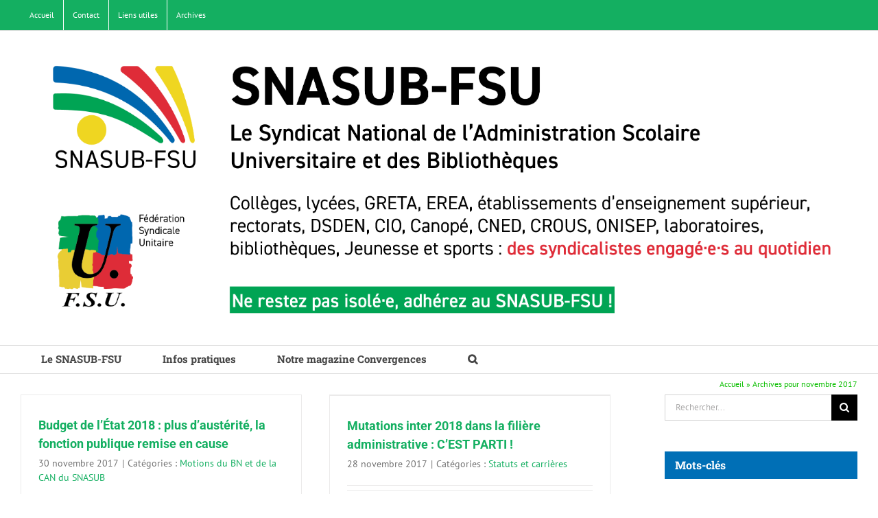

--- FILE ---
content_type: text/html; charset=UTF-8
request_url: https://snasub.fsu.fr/2017/11/
body_size: 19131
content:
<!DOCTYPE html>
<html class="avada-html-layout-wide avada-html-header-position-top avada-html-is-archive" lang="fr-FR" prefix="og: http://ogp.me/ns# fb: http://ogp.me/ns/fb#">
<head>
	<meta http-equiv="X-UA-Compatible" content="IE=edge" />
	<meta http-equiv="Content-Type" content="text/html; charset=utf-8"/>
	<meta name="viewport" content="width=device-width, initial-scale=1" />
	<meta name='robots' content='noindex, follow' />

	<!-- This site is optimized with the Yoast SEO plugin v26.8 - https://yoast.com/product/yoast-seo-wordpress/ -->
	<title>novembre 2017 &#8226; SNASUB-FSU</title>
	<meta property="og:locale" content="fr_FR" />
	<meta property="og:type" content="website" />
	<meta property="og:title" content="novembre 2017 &#8226; SNASUB-FSU" />
	<meta property="og:url" content="https://snasub.fsu.fr/2017/11/" />
	<meta property="og:site_name" content="SNASUB-FSU" />
	<meta name="twitter:card" content="summary_large_image" />
	<script type="application/ld+json" class="yoast-schema-graph">{"@context":"https://schema.org","@graph":[{"@type":"CollectionPage","@id":"https://snasub.fsu.fr/2017/11/","url":"https://snasub.fsu.fr/2017/11/","name":"novembre 2017 &#8226; SNASUB-FSU","isPartOf":{"@id":"https://snasub.fsu.fr/#website"},"breadcrumb":{"@id":"https://snasub.fsu.fr/2017/11/#breadcrumb"},"inLanguage":"fr-FR"},{"@type":"BreadcrumbList","@id":"https://snasub.fsu.fr/2017/11/#breadcrumb","itemListElement":[{"@type":"ListItem","position":1,"name":"Accueil","item":"https://snasub.fsu.fr/"},{"@type":"ListItem","position":2,"name":"Archives pour novembre 2017"}]},{"@type":"WebSite","@id":"https://snasub.fsu.fr/#website","url":"https://snasub.fsu.fr/","name":"SNASUB-FSU","description":"Engagé·e·s au quotidien","publisher":{"@id":"https://snasub.fsu.fr/#organization"},"potentialAction":[{"@type":"SearchAction","target":{"@type":"EntryPoint","urlTemplate":"https://snasub.fsu.fr/?s={search_term_string}"},"query-input":{"@type":"PropertyValueSpecification","valueRequired":true,"valueName":"search_term_string"}}],"inLanguage":"fr-FR"},{"@type":"Organization","@id":"https://snasub.fsu.fr/#organization","name":"SNASUB-FSU","url":"https://snasub.fsu.fr/","logo":{"@type":"ImageObject","inLanguage":"fr-FR","@id":"https://snasub.fsu.fr/#/schema/logo/image/","url":"https://snasub.fsu.fr/wp-content/uploads/sites/88/2019/10/LogoSnasub_FondBlanc176x176.png","contentUrl":"https://snasub.fsu.fr/wp-content/uploads/sites/88/2019/10/LogoSnasub_FondBlanc176x176.png","width":176,"height":176,"caption":"SNASUB-FSU"},"image":{"@id":"https://snasub.fsu.fr/#/schema/logo/image/"}}]}</script>
	<!-- / Yoast SEO plugin. -->


<link rel="alternate" type="application/rss+xml" title="SNASUB-FSU &raquo; Flux" href="https://snasub.fsu.fr/feed/" />
								<link rel="icon" href="https://snasub.fsu.fr/wp-content/uploads/sites/88/2018/05/LogoSnasub_32x32.png" type="image/png" />
		
		
					<!-- Android Icon -->
						<link rel="icon" sizes="192x192" href="https://snasub.fsu.fr/wp-content/uploads/sites/88/2018/05/LogoSnasub_32x32-1.png" type="image/png">
		
					<!-- MS Edge Icon -->
						<meta name="msapplication-TileImage" content="https://snasub.fsu.fr/wp-content/uploads/sites/88/2018/05/LogoSnasub_72x72-3.png" type="image/png">
								
		<meta property="og:locale" content="fr_FR"/>
		<meta property="og:type" content="article"/>
		<meta property="og:site_name" content="SNASUB-FSU"/>
		<meta property="og:title" content="novembre 2017 &#8226; SNASUB-FSU"/>
				<meta property="og:url" content="https://snasub.fsu.fr/budget-de-letat-2018-plus-dausterite-la-fonction-publique-remise-en-cause/"/>
																				<meta property="og:image" content="https://snasub.fsu.fr/wp-content/uploads/sites/88/2023/09/EnTeteSite.png"/>
		<meta property="og:image:width" content="3333"/>
		<meta property="og:image:height" content="1250"/>
		<meta property="og:image:type" content="image/png"/>
				<style id='wp-img-auto-sizes-contain-inline-css' type='text/css'>
img:is([sizes=auto i],[sizes^="auto," i]){contain-intrinsic-size:3000px 1500px}
/*# sourceURL=wp-img-auto-sizes-contain-inline-css */
</style>
<style id='wp-emoji-styles-inline-css' type='text/css'>

	img.wp-smiley, img.emoji {
		display: inline !important;
		border: none !important;
		box-shadow: none !important;
		height: 1em !important;
		width: 1em !important;
		margin: 0 0.07em !important;
		vertical-align: -0.1em !important;
		background: none !important;
		padding: 0 !important;
	}
/*# sourceURL=wp-emoji-styles-inline-css */
</style>
<link rel='stylesheet' id='child-style-css' href='https://snasub.fsu.fr/wp-content/themes/Avada-Enfant/style.css?ver=6.9' type='text/css' media='all' />
<link rel='stylesheet' id='fusion-dynamic-css-css' href='https://snasub.fsu.fr/wp-content/uploads/sites/88/fusion-styles/_blog-88-5981cd9b25c4585ca4626187fdcd28ea.min.css?ver=3.14.2' type='text/css' media='all' />
<script type="text/javascript" src="https://snasub.fsu.fr/wp-includes/js/jquery/jquery.min.js?ver=3.7.1" id="jquery-core-js"></script>
<script type="text/javascript" src="https://snasub.fsu.fr/wp-includes/js/jquery/jquery-migrate.min.js?ver=3.4.1" id="jquery-migrate-js"></script>
<link rel="https://api.w.org/" href="https://snasub.fsu.fr/wp-json/" /><link rel="EditURI" type="application/rsd+xml" title="RSD" href="https://snasub.fsu.fr/xmlrpc.php?rsd" />
<meta name="generator" content="WordPress 6.9" />
<meta name="generator" content="performance-lab 4.0.1; plugins: ">
<style type="text/css" id="css-fb-visibility">@media screen and (max-width: 640px){.fusion-no-small-visibility{display:none !important;}body .sm-text-align-center{text-align:center !important;}body .sm-text-align-left{text-align:left !important;}body .sm-text-align-right{text-align:right !important;}body .sm-text-align-justify{text-align:justify !important;}body .sm-flex-align-center{justify-content:center !important;}body .sm-flex-align-flex-start{justify-content:flex-start !important;}body .sm-flex-align-flex-end{justify-content:flex-end !important;}body .sm-mx-auto{margin-left:auto !important;margin-right:auto !important;}body .sm-ml-auto{margin-left:auto !important;}body .sm-mr-auto{margin-right:auto !important;}body .fusion-absolute-position-small{position:absolute;width:100%;}.awb-sticky.awb-sticky-small{ position: sticky; top: var(--awb-sticky-offset,0); }}@media screen and (min-width: 641px) and (max-width: 1024px){.fusion-no-medium-visibility{display:none !important;}body .md-text-align-center{text-align:center !important;}body .md-text-align-left{text-align:left !important;}body .md-text-align-right{text-align:right !important;}body .md-text-align-justify{text-align:justify !important;}body .md-flex-align-center{justify-content:center !important;}body .md-flex-align-flex-start{justify-content:flex-start !important;}body .md-flex-align-flex-end{justify-content:flex-end !important;}body .md-mx-auto{margin-left:auto !important;margin-right:auto !important;}body .md-ml-auto{margin-left:auto !important;}body .md-mr-auto{margin-right:auto !important;}body .fusion-absolute-position-medium{position:absolute;width:100%;}.awb-sticky.awb-sticky-medium{ position: sticky; top: var(--awb-sticky-offset,0); }}@media screen and (min-width: 1025px){.fusion-no-large-visibility{display:none !important;}body .lg-text-align-center{text-align:center !important;}body .lg-text-align-left{text-align:left !important;}body .lg-text-align-right{text-align:right !important;}body .lg-text-align-justify{text-align:justify !important;}body .lg-flex-align-center{justify-content:center !important;}body .lg-flex-align-flex-start{justify-content:flex-start !important;}body .lg-flex-align-flex-end{justify-content:flex-end !important;}body .lg-mx-auto{margin-left:auto !important;margin-right:auto !important;}body .lg-ml-auto{margin-left:auto !important;}body .lg-mr-auto{margin-right:auto !important;}body .fusion-absolute-position-large{position:absolute;width:100%;}.awb-sticky.awb-sticky-large{ position: sticky; top: var(--awb-sticky-offset,0); }}</style>		<script type="text/javascript">
			var doc = document.documentElement;
			doc.setAttribute( 'data-useragent', navigator.userAgent );
		</script>
		
	<style id='global-styles-inline-css' type='text/css'>
:root{--wp--preset--aspect-ratio--square: 1;--wp--preset--aspect-ratio--4-3: 4/3;--wp--preset--aspect-ratio--3-4: 3/4;--wp--preset--aspect-ratio--3-2: 3/2;--wp--preset--aspect-ratio--2-3: 2/3;--wp--preset--aspect-ratio--16-9: 16/9;--wp--preset--aspect-ratio--9-16: 9/16;--wp--preset--color--black: #000000;--wp--preset--color--cyan-bluish-gray: #abb8c3;--wp--preset--color--white: #ffffff;--wp--preset--color--pale-pink: #f78da7;--wp--preset--color--vivid-red: #cf2e2e;--wp--preset--color--luminous-vivid-orange: #ff6900;--wp--preset--color--luminous-vivid-amber: #fcb900;--wp--preset--color--light-green-cyan: #7bdcb5;--wp--preset--color--vivid-green-cyan: #00d084;--wp--preset--color--pale-cyan-blue: #8ed1fc;--wp--preset--color--vivid-cyan-blue: #0693e3;--wp--preset--color--vivid-purple: #9b51e0;--wp--preset--color--awb-color-1: #ffffff;--wp--preset--color--awb-color-2: #f6f6f6;--wp--preset--color--awb-color-3: #ebeaea;--wp--preset--color--awb-color-4: #e0dede;--wp--preset--color--awb-color-5: #a0ce4e;--wp--preset--color--awb-color-6: #14af61;--wp--preset--color--awb-color-7: #747474;--wp--preset--color--awb-color-8: #333333;--wp--preset--color--awb-color-custom-10: #000000;--wp--preset--color--awb-color-custom-11: #8c8989;--wp--preset--color--awb-color-custom-12: #bfbfbf;--wp--preset--color--awb-color-custom-13: rgba(235,234,234,0.8);--wp--preset--color--awb-color-custom-14: #e8e8e8;--wp--preset--color--awb-color-custom-15: #363839;--wp--preset--color--awb-color-custom-16: #dddddd;--wp--preset--gradient--vivid-cyan-blue-to-vivid-purple: linear-gradient(135deg,rgb(6,147,227) 0%,rgb(155,81,224) 100%);--wp--preset--gradient--light-green-cyan-to-vivid-green-cyan: linear-gradient(135deg,rgb(122,220,180) 0%,rgb(0,208,130) 100%);--wp--preset--gradient--luminous-vivid-amber-to-luminous-vivid-orange: linear-gradient(135deg,rgb(252,185,0) 0%,rgb(255,105,0) 100%);--wp--preset--gradient--luminous-vivid-orange-to-vivid-red: linear-gradient(135deg,rgb(255,105,0) 0%,rgb(207,46,46) 100%);--wp--preset--gradient--very-light-gray-to-cyan-bluish-gray: linear-gradient(135deg,rgb(238,238,238) 0%,rgb(169,184,195) 100%);--wp--preset--gradient--cool-to-warm-spectrum: linear-gradient(135deg,rgb(74,234,220) 0%,rgb(151,120,209) 20%,rgb(207,42,186) 40%,rgb(238,44,130) 60%,rgb(251,105,98) 80%,rgb(254,248,76) 100%);--wp--preset--gradient--blush-light-purple: linear-gradient(135deg,rgb(255,206,236) 0%,rgb(152,150,240) 100%);--wp--preset--gradient--blush-bordeaux: linear-gradient(135deg,rgb(254,205,165) 0%,rgb(254,45,45) 50%,rgb(107,0,62) 100%);--wp--preset--gradient--luminous-dusk: linear-gradient(135deg,rgb(255,203,112) 0%,rgb(199,81,192) 50%,rgb(65,88,208) 100%);--wp--preset--gradient--pale-ocean: linear-gradient(135deg,rgb(255,245,203) 0%,rgb(182,227,212) 50%,rgb(51,167,181) 100%);--wp--preset--gradient--electric-grass: linear-gradient(135deg,rgb(202,248,128) 0%,rgb(113,206,126) 100%);--wp--preset--gradient--midnight: linear-gradient(135deg,rgb(2,3,129) 0%,rgb(40,116,252) 100%);--wp--preset--font-size--small: 11.25px;--wp--preset--font-size--medium: 20px;--wp--preset--font-size--large: 22.5px;--wp--preset--font-size--x-large: 42px;--wp--preset--font-size--normal: 15px;--wp--preset--font-size--xlarge: 30px;--wp--preset--font-size--huge: 45px;--wp--preset--spacing--20: 0.44rem;--wp--preset--spacing--30: 0.67rem;--wp--preset--spacing--40: 1rem;--wp--preset--spacing--50: 1.5rem;--wp--preset--spacing--60: 2.25rem;--wp--preset--spacing--70: 3.38rem;--wp--preset--spacing--80: 5.06rem;--wp--preset--shadow--natural: 6px 6px 9px rgba(0, 0, 0, 0.2);--wp--preset--shadow--deep: 12px 12px 50px rgba(0, 0, 0, 0.4);--wp--preset--shadow--sharp: 6px 6px 0px rgba(0, 0, 0, 0.2);--wp--preset--shadow--outlined: 6px 6px 0px -3px rgb(255, 255, 255), 6px 6px rgb(0, 0, 0);--wp--preset--shadow--crisp: 6px 6px 0px rgb(0, 0, 0);}:where(.is-layout-flex){gap: 0.5em;}:where(.is-layout-grid){gap: 0.5em;}body .is-layout-flex{display: flex;}.is-layout-flex{flex-wrap: wrap;align-items: center;}.is-layout-flex > :is(*, div){margin: 0;}body .is-layout-grid{display: grid;}.is-layout-grid > :is(*, div){margin: 0;}:where(.wp-block-columns.is-layout-flex){gap: 2em;}:where(.wp-block-columns.is-layout-grid){gap: 2em;}:where(.wp-block-post-template.is-layout-flex){gap: 1.25em;}:where(.wp-block-post-template.is-layout-grid){gap: 1.25em;}.has-black-color{color: var(--wp--preset--color--black) !important;}.has-cyan-bluish-gray-color{color: var(--wp--preset--color--cyan-bluish-gray) !important;}.has-white-color{color: var(--wp--preset--color--white) !important;}.has-pale-pink-color{color: var(--wp--preset--color--pale-pink) !important;}.has-vivid-red-color{color: var(--wp--preset--color--vivid-red) !important;}.has-luminous-vivid-orange-color{color: var(--wp--preset--color--luminous-vivid-orange) !important;}.has-luminous-vivid-amber-color{color: var(--wp--preset--color--luminous-vivid-amber) !important;}.has-light-green-cyan-color{color: var(--wp--preset--color--light-green-cyan) !important;}.has-vivid-green-cyan-color{color: var(--wp--preset--color--vivid-green-cyan) !important;}.has-pale-cyan-blue-color{color: var(--wp--preset--color--pale-cyan-blue) !important;}.has-vivid-cyan-blue-color{color: var(--wp--preset--color--vivid-cyan-blue) !important;}.has-vivid-purple-color{color: var(--wp--preset--color--vivid-purple) !important;}.has-black-background-color{background-color: var(--wp--preset--color--black) !important;}.has-cyan-bluish-gray-background-color{background-color: var(--wp--preset--color--cyan-bluish-gray) !important;}.has-white-background-color{background-color: var(--wp--preset--color--white) !important;}.has-pale-pink-background-color{background-color: var(--wp--preset--color--pale-pink) !important;}.has-vivid-red-background-color{background-color: var(--wp--preset--color--vivid-red) !important;}.has-luminous-vivid-orange-background-color{background-color: var(--wp--preset--color--luminous-vivid-orange) !important;}.has-luminous-vivid-amber-background-color{background-color: var(--wp--preset--color--luminous-vivid-amber) !important;}.has-light-green-cyan-background-color{background-color: var(--wp--preset--color--light-green-cyan) !important;}.has-vivid-green-cyan-background-color{background-color: var(--wp--preset--color--vivid-green-cyan) !important;}.has-pale-cyan-blue-background-color{background-color: var(--wp--preset--color--pale-cyan-blue) !important;}.has-vivid-cyan-blue-background-color{background-color: var(--wp--preset--color--vivid-cyan-blue) !important;}.has-vivid-purple-background-color{background-color: var(--wp--preset--color--vivid-purple) !important;}.has-black-border-color{border-color: var(--wp--preset--color--black) !important;}.has-cyan-bluish-gray-border-color{border-color: var(--wp--preset--color--cyan-bluish-gray) !important;}.has-white-border-color{border-color: var(--wp--preset--color--white) !important;}.has-pale-pink-border-color{border-color: var(--wp--preset--color--pale-pink) !important;}.has-vivid-red-border-color{border-color: var(--wp--preset--color--vivid-red) !important;}.has-luminous-vivid-orange-border-color{border-color: var(--wp--preset--color--luminous-vivid-orange) !important;}.has-luminous-vivid-amber-border-color{border-color: var(--wp--preset--color--luminous-vivid-amber) !important;}.has-light-green-cyan-border-color{border-color: var(--wp--preset--color--light-green-cyan) !important;}.has-vivid-green-cyan-border-color{border-color: var(--wp--preset--color--vivid-green-cyan) !important;}.has-pale-cyan-blue-border-color{border-color: var(--wp--preset--color--pale-cyan-blue) !important;}.has-vivid-cyan-blue-border-color{border-color: var(--wp--preset--color--vivid-cyan-blue) !important;}.has-vivid-purple-border-color{border-color: var(--wp--preset--color--vivid-purple) !important;}.has-vivid-cyan-blue-to-vivid-purple-gradient-background{background: var(--wp--preset--gradient--vivid-cyan-blue-to-vivid-purple) !important;}.has-light-green-cyan-to-vivid-green-cyan-gradient-background{background: var(--wp--preset--gradient--light-green-cyan-to-vivid-green-cyan) !important;}.has-luminous-vivid-amber-to-luminous-vivid-orange-gradient-background{background: var(--wp--preset--gradient--luminous-vivid-amber-to-luminous-vivid-orange) !important;}.has-luminous-vivid-orange-to-vivid-red-gradient-background{background: var(--wp--preset--gradient--luminous-vivid-orange-to-vivid-red) !important;}.has-very-light-gray-to-cyan-bluish-gray-gradient-background{background: var(--wp--preset--gradient--very-light-gray-to-cyan-bluish-gray) !important;}.has-cool-to-warm-spectrum-gradient-background{background: var(--wp--preset--gradient--cool-to-warm-spectrum) !important;}.has-blush-light-purple-gradient-background{background: var(--wp--preset--gradient--blush-light-purple) !important;}.has-blush-bordeaux-gradient-background{background: var(--wp--preset--gradient--blush-bordeaux) !important;}.has-luminous-dusk-gradient-background{background: var(--wp--preset--gradient--luminous-dusk) !important;}.has-pale-ocean-gradient-background{background: var(--wp--preset--gradient--pale-ocean) !important;}.has-electric-grass-gradient-background{background: var(--wp--preset--gradient--electric-grass) !important;}.has-midnight-gradient-background{background: var(--wp--preset--gradient--midnight) !important;}.has-small-font-size{font-size: var(--wp--preset--font-size--small) !important;}.has-medium-font-size{font-size: var(--wp--preset--font-size--medium) !important;}.has-large-font-size{font-size: var(--wp--preset--font-size--large) !important;}.has-x-large-font-size{font-size: var(--wp--preset--font-size--x-large) !important;}
/*# sourceURL=global-styles-inline-css */
</style>
</head>

<body class="archive date wp-theme-Avada wp-child-theme-Avada-Enfant has-sidebar fusion-image-hovers fusion-pagination-sizing fusion-button_type-flat fusion-button_span-no fusion-button_gradient-linear avada-image-rollover-circle-yes avada-image-rollover-yes avada-image-rollover-direction-left fusion-body ltr fusion-sticky-header no-tablet-sticky-header no-mobile-sticky-header no-mobile-slidingbar avada-has-rev-slider-styles fusion-disable-outline fusion-sub-menu-fade mobile-logo-pos-left layout-wide-mode avada-has-boxed-modal-shadow-none layout-scroll-offset-full avada-has-zero-margin-offset-top fusion-top-header menu-text-align-left mobile-menu-design-classic fusion-show-pagination-text fusion-header-layout-v5 avada-responsive avada-footer-fx-none avada-menu-highlight-style-background fusion-search-form-classic fusion-main-menu-search-dropdown fusion-avatar-square avada-dropdown-styles avada-blog-layout-grid avada-blog-archive-layout-grid avada-header-shadow-no avada-menu-icon-position-left avada-has-megamenu-shadow avada-has-mainmenu-dropdown-divider avada-has-pagetitle-100-width avada-has-main-nav-search-icon avada-has-breadcrumb-mobile-hidden avada-has-titlebar-bar_and_content avada-has-pagination-padding avada-flyout-menu-direction-fade avada-ec-views-v1" data-awb-post-id="3797">
		<a class="skip-link screen-reader-text" href="#content">Passer au contenu</a>

	<div id="boxed-wrapper">
		
		<div id="wrapper" class="fusion-wrapper">
			<div id="home" style="position:relative;top:-1px;"></div>
							
					
			<header class="fusion-header-wrapper">
				<div class="fusion-header-v5 fusion-logo-alignment fusion-logo-left fusion-sticky-menu-1 fusion-sticky-logo- fusion-mobile-logo- fusion-sticky-menu-only fusion-header-menu-align-left fusion-mobile-menu-design-classic">
					
<div class="fusion-secondary-header">
	<div class="fusion-row">
					<div class="fusion-alignleft">
				<nav class="fusion-secondary-menu" role="navigation" aria-label="Menu secondaire"><ul id="menu-classic-top" class="menu"><li  id="menu-item-40943"  class="menu-item menu-item-type-custom menu-item-object-custom menu-item-home menu-item-40943"  data-item-id="40943"><a  href="https://snasub.fsu.fr" class="fusion-background-highlight"><span class="menu-text">Accueil</span></a></li><li  id="menu-item-40968"  class="menu-item menu-item-type-post_type menu-item-object-page menu-item-40968"  data-item-id="40968"><a  href="https://snasub.fsu.fr/contact-2/" class="fusion-background-highlight"><span class="menu-text">Contact</span></a></li><li  id="menu-item-12878"  class="menu-item menu-item-type-post_type menu-item-object-page menu-item-12878"  data-item-id="12878"><a  href="https://snasub.fsu.fr/annuaires-liens-utiles/" class="fusion-background-highlight"><span class="menu-text">Liens utiles</span></a></li><li  id="menu-item-12879"  class="menu-item menu-item-type-post_type menu-item-object-page menu-item-12879"  data-item-id="12879"><a  href="https://snasub.fsu.fr/archives/" class="fusion-background-highlight"><span class="menu-text">Archives</span></a></li></ul></nav><nav class="fusion-mobile-nav-holder fusion-mobile-menu-text-align-left" aria-label="Menu secondaire smartphones/tablettes"></nav>			</div>
					</div>
</div>
<div class="fusion-header-sticky-height"></div>
<div class="fusion-sticky-header-wrapper"> <!-- start fusion sticky header wrapper -->
	<div class="fusion-header">
		<div class="fusion-row">
							<div class="fusion-logo" data-margin-top="0px" data-margin-bottom="0px" data-margin-left="0px" data-margin-right="0px">
			<a class="fusion-logo-link"  href="https://snasub.fsu.fr" >

						<!-- standard logo -->
			<img src="https://snasub.fsu.fr/wp-content/uploads/sites/88/2023/09/EnTeteSite.png" srcset="https://snasub.fsu.fr/wp-content/uploads/sites/88/2023/09/EnTeteSite.png 1x" width="3333" height="1250" alt="SNASUB-FSU Logo" data-retina_logo_url="" class="fusion-standard-logo" />

			
					</a>
		</div>
										
					</div>
	</div>
	<div class="fusion-secondary-main-menu">
		<div class="fusion-row">
			<nav class="fusion-main-menu" aria-label="Menu principal"><ul id="menu-classic-main" class="fusion-menu"><li  id="menu-item-40607"  class="menu-item menu-item-type-taxonomy menu-item-object-category menu-item-has-children menu-item-40607 fusion-dropdown-menu"  data-item-id="40607"><a  href="https://snasub.fsu.fr/category/le-snasub/" class="fusion-background-highlight"><span class="menu-text">Le SNASUB-FSU</span></a><ul class="sub-menu"><li  id="menu-item-41735"  class="menu-item menu-item-type-custom menu-item-object-custom menu-item-41735 fusion-dropdown-submenu" ><a  href="https://snasub.fsu.fr/se-syndiquer/" class="fusion-background-highlight"><span>Se syndiquer</span></a></li><li  id="menu-item-46797"  class="menu-item menu-item-type-custom menu-item-object-custom menu-item-46797 fusion-dropdown-submenu" ><a  href="https://snasub.fsu.fr/annuaire-des-contacts-academiques-du-snasub/" class="fusion-background-highlight"><span>Nos sections académiques</span></a></li><li  id="menu-item-40609"  class="menu-item menu-item-type-taxonomy menu-item-object-category menu-item-40609 fusion-dropdown-submenu" ><a  href="https://snasub.fsu.fr/category/le-snasub/connaitre-le-snasub/" class="fusion-background-highlight"><span>Connaître le SNASUB</span></a></li><li  id="menu-item-40612"  class="menu-item menu-item-type-taxonomy menu-item-object-category menu-item-40612 fusion-dropdown-submenu" ><a  href="https://snasub.fsu.fr/category/le-snasub/nos-revendications/" class="fusion-background-highlight"><span>Nos revendications</span></a></li><li  id="menu-item-40613"  class="menu-item menu-item-type-taxonomy menu-item-object-category menu-item-40613 fusion-dropdown-submenu" ><a  href="https://snasub.fsu.fr/category/le-snasub/commissions-paritaires-et-ct/" class="fusion-background-highlight"><span>Commissions paritaires et CT</span></a></li><li  id="menu-item-40615"  class="menu-item menu-item-type-taxonomy menu-item-object-category menu-item-40615 fusion-dropdown-submenu" ><a  href="https://snasub.fsu.fr/category/le-snasub/bibliotheques-de-la-culture/" class="fusion-background-highlight"><span>Bibliothèques de la Culture</span></a></li></ul></li><li  id="menu-item-40617"  class="menu-item menu-item-type-taxonomy menu-item-object-category menu-item-has-children menu-item-40617 fusion-dropdown-menu"  data-item-id="40617"><a  href="https://snasub.fsu.fr/category/infos-pratiques/" class="fusion-background-highlight"><span class="menu-text">Infos pratiques</span></a><ul class="sub-menu"><li  id="menu-item-40626"  class="menu-item menu-item-type-taxonomy menu-item-object-category menu-item-40626 fusion-dropdown-submenu" ><a  href="https://snasub.fsu.fr/category/infos-pratiques/fonction-publique-et-service-public/" class="fusion-background-highlight"><span>Fonction publique et service public</span></a></li><li  id="menu-item-40618"  class="menu-item menu-item-type-taxonomy menu-item-object-category menu-item-40618 fusion-dropdown-submenu" ><a  href="https://snasub.fsu.fr/category/infos-pratiques/remunerations/" class="fusion-background-highlight"><span>Rémunérations</span></a></li><li  id="menu-item-40619"  class="menu-item menu-item-type-taxonomy menu-item-object-category menu-item-40619 fusion-dropdown-submenu" ><a  href="https://snasub.fsu.fr/category/infos-pratiques/statuts-et-carrieres/" class="fusion-background-highlight"><span>Statuts et carrières</span></a></li><li  id="menu-item-40620"  class="menu-item menu-item-type-taxonomy menu-item-object-category menu-item-40620 fusion-dropdown-submenu" ><a  href="https://snasub.fsu.fr/category/infos-pratiques/droits-et-obligations/" class="fusion-background-highlight"><span>Droits et obligations</span></a></li><li  id="menu-item-40621"  class="menu-item menu-item-type-taxonomy menu-item-object-category menu-item-40621 fusion-dropdown-submenu" ><a  href="https://snasub.fsu.fr/category/infos-pratiques/protection-sociale-et-retraites/" class="fusion-background-highlight"><span>Protection sociale et retraites</span></a></li><li  id="menu-item-40622"  class="menu-item menu-item-type-taxonomy menu-item-object-category menu-item-40622 fusion-dropdown-submenu" ><a  href="https://snasub.fsu.fr/category/infos-pratiques/precarite/" class="fusion-background-highlight"><span>Précarité</span></a></li><li  id="menu-item-40623"  class="menu-item menu-item-type-taxonomy menu-item-object-category menu-item-40623 fusion-dropdown-submenu" ><a  href="https://snasub.fsu.fr/category/infos-pratiques/societe/" class="fusion-background-highlight"><span>Société</span></a></li><li  id="menu-item-40624"  class="menu-item menu-item-type-taxonomy menu-item-object-category menu-item-40624 fusion-dropdown-submenu" ><a  href="https://snasub.fsu.fr/category/infos-pratiques/jo-boen-et-boesr/" class="fusion-background-highlight"><span>JO BOEN et BOESR</span></a></li></ul></li><li  id="menu-item-46796"  class="menu-item menu-item-type-custom menu-item-object-custom menu-item-46796"  data-item-id="46796"><a  href="http://convergences.snasub.fr" class="fusion-background-highlight"><span class="menu-text">Notre magazine Convergences</span></a></li><li class="fusion-custom-menu-item fusion-main-menu-search"><a class="fusion-main-menu-icon" href="#" aria-label="Recherche" data-title="Recherche" title="Recherche" role="button" aria-expanded="false"></a><div class="fusion-custom-menu-item-contents">		<form role="search" class="searchform fusion-search-form  fusion-search-form-classic" method="get" action="https://snasub.fsu.fr/">
			<div class="fusion-search-form-content">

				
				<div class="fusion-search-field search-field">
					<label><span class="screen-reader-text">Rechercher:</span>
													<input type="search" value="" name="s" class="s" placeholder="Rechercher..." required aria-required="true" aria-label="Rechercher..."/>
											</label>
				</div>
				<div class="fusion-search-button search-button">
					<input type="submit" class="fusion-search-submit searchsubmit" aria-label="Recherche" value="&#xf002;" />
									</div>

				
			</div>


			
		</form>
		</div></li></ul></nav><nav class="fusion-main-menu fusion-sticky-menu" aria-label="Menu principal Sticky"><ul id="menu-classic-main-1" class="fusion-menu"><li   class="menu-item menu-item-type-taxonomy menu-item-object-category menu-item-has-children menu-item-40607 fusion-dropdown-menu"  data-item-id="40607"><a  href="https://snasub.fsu.fr/category/le-snasub/" class="fusion-background-highlight"><span class="menu-text">Le SNASUB-FSU</span></a><ul class="sub-menu"><li   class="menu-item menu-item-type-custom menu-item-object-custom menu-item-41735 fusion-dropdown-submenu" ><a  href="https://snasub.fsu.fr/se-syndiquer/" class="fusion-background-highlight"><span>Se syndiquer</span></a></li><li   class="menu-item menu-item-type-custom menu-item-object-custom menu-item-46797 fusion-dropdown-submenu" ><a  href="https://snasub.fsu.fr/annuaire-des-contacts-academiques-du-snasub/" class="fusion-background-highlight"><span>Nos sections académiques</span></a></li><li   class="menu-item menu-item-type-taxonomy menu-item-object-category menu-item-40609 fusion-dropdown-submenu" ><a  href="https://snasub.fsu.fr/category/le-snasub/connaitre-le-snasub/" class="fusion-background-highlight"><span>Connaître le SNASUB</span></a></li><li   class="menu-item menu-item-type-taxonomy menu-item-object-category menu-item-40612 fusion-dropdown-submenu" ><a  href="https://snasub.fsu.fr/category/le-snasub/nos-revendications/" class="fusion-background-highlight"><span>Nos revendications</span></a></li><li   class="menu-item menu-item-type-taxonomy menu-item-object-category menu-item-40613 fusion-dropdown-submenu" ><a  href="https://snasub.fsu.fr/category/le-snasub/commissions-paritaires-et-ct/" class="fusion-background-highlight"><span>Commissions paritaires et CT</span></a></li><li   class="menu-item menu-item-type-taxonomy menu-item-object-category menu-item-40615 fusion-dropdown-submenu" ><a  href="https://snasub.fsu.fr/category/le-snasub/bibliotheques-de-la-culture/" class="fusion-background-highlight"><span>Bibliothèques de la Culture</span></a></li></ul></li><li   class="menu-item menu-item-type-taxonomy menu-item-object-category menu-item-has-children menu-item-40617 fusion-dropdown-menu"  data-item-id="40617"><a  href="https://snasub.fsu.fr/category/infos-pratiques/" class="fusion-background-highlight"><span class="menu-text">Infos pratiques</span></a><ul class="sub-menu"><li   class="menu-item menu-item-type-taxonomy menu-item-object-category menu-item-40626 fusion-dropdown-submenu" ><a  href="https://snasub.fsu.fr/category/infos-pratiques/fonction-publique-et-service-public/" class="fusion-background-highlight"><span>Fonction publique et service public</span></a></li><li   class="menu-item menu-item-type-taxonomy menu-item-object-category menu-item-40618 fusion-dropdown-submenu" ><a  href="https://snasub.fsu.fr/category/infos-pratiques/remunerations/" class="fusion-background-highlight"><span>Rémunérations</span></a></li><li   class="menu-item menu-item-type-taxonomy menu-item-object-category menu-item-40619 fusion-dropdown-submenu" ><a  href="https://snasub.fsu.fr/category/infos-pratiques/statuts-et-carrieres/" class="fusion-background-highlight"><span>Statuts et carrières</span></a></li><li   class="menu-item menu-item-type-taxonomy menu-item-object-category menu-item-40620 fusion-dropdown-submenu" ><a  href="https://snasub.fsu.fr/category/infos-pratiques/droits-et-obligations/" class="fusion-background-highlight"><span>Droits et obligations</span></a></li><li   class="menu-item menu-item-type-taxonomy menu-item-object-category menu-item-40621 fusion-dropdown-submenu" ><a  href="https://snasub.fsu.fr/category/infos-pratiques/protection-sociale-et-retraites/" class="fusion-background-highlight"><span>Protection sociale et retraites</span></a></li><li   class="menu-item menu-item-type-taxonomy menu-item-object-category menu-item-40622 fusion-dropdown-submenu" ><a  href="https://snasub.fsu.fr/category/infos-pratiques/precarite/" class="fusion-background-highlight"><span>Précarité</span></a></li><li   class="menu-item menu-item-type-taxonomy menu-item-object-category menu-item-40623 fusion-dropdown-submenu" ><a  href="https://snasub.fsu.fr/category/infos-pratiques/societe/" class="fusion-background-highlight"><span>Société</span></a></li><li   class="menu-item menu-item-type-taxonomy menu-item-object-category menu-item-40624 fusion-dropdown-submenu" ><a  href="https://snasub.fsu.fr/category/infos-pratiques/jo-boen-et-boesr/" class="fusion-background-highlight"><span>JO BOEN et BOESR</span></a></li></ul></li><li   class="menu-item menu-item-type-custom menu-item-object-custom menu-item-46796"  data-item-id="46796"><a  href="http://convergences.snasub.fr" class="fusion-background-highlight"><span class="menu-text">Notre magazine Convergences</span></a></li><li class="fusion-custom-menu-item fusion-main-menu-search"><a class="fusion-main-menu-icon" href="#" aria-label="Recherche" data-title="Recherche" title="Recherche" role="button" aria-expanded="false"></a><div class="fusion-custom-menu-item-contents">		<form role="search" class="searchform fusion-search-form  fusion-search-form-classic" method="get" action="https://snasub.fsu.fr/">
			<div class="fusion-search-form-content">

				
				<div class="fusion-search-field search-field">
					<label><span class="screen-reader-text">Rechercher:</span>
													<input type="search" value="" name="s" class="s" placeholder="Rechercher..." required aria-required="true" aria-label="Rechercher..."/>
											</label>
				</div>
				<div class="fusion-search-button search-button">
					<input type="submit" class="fusion-search-submit searchsubmit" aria-label="Recherche" value="&#xf002;" />
									</div>

				
			</div>


			
		</form>
		</div></li></ul></nav>
<nav class="fusion-mobile-nav-holder fusion-mobile-menu-text-align-left" aria-label="Menu principal mobile"></nav>

	<nav class="fusion-mobile-nav-holder fusion-mobile-menu-text-align-left fusion-mobile-sticky-nav-holder" aria-label="Menu principal mobile Sticky"></nav>
					</div>
	</div>
</div> <!-- end fusion sticky header wrapper -->
				</div>
				<div class="fusion-clearfix"></div>
			</header>
								
							<div id="sliders-container" class="fusion-slider-visibility">
					</div>
				
					
							
			<section class="avada-page-titlebar-wrapper" aria-label="Page Title Bar">
	<div class="fusion-page-title-bar fusion-page-title-bar-none fusion-page-title-bar-left">
		<div class="fusion-page-title-row">
			<div class="fusion-page-title-wrapper">
				<div class="fusion-page-title-captions">

					
					
				</div>

															<div class="fusion-page-title-secondary">
							<nav class="fusion-breadcrumbs awb-yoast-breadcrumbs" aria-label="Breadcrumb"><span><span><a href="https://snasub.fsu.fr/">Accueil</a></span> » <span class="breadcrumb_last" aria-current="page">Archives pour novembre 2017</span></span></nav>						</div>
									
			</div>
		</div>
	</div>
</section>

						<main id="main" class="clearfix ">
				<div class="fusion-row" style="">
<section id="content" class="" style="float: left;">
	
	<div id="posts-container" class="fusion-blog-archive fusion-blog-layout-grid-wrapper fusion-clearfix">
	<div class="fusion-posts-container fusion-blog-layout-grid fusion-blog-layout-grid-2 isotope fusion-blog-pagination fusion-blog-rollover " data-pages="2">
		
		
													<article id="post-3797" class="fusion-post-grid  post fusion-clearfix post-3797 type-post status-publish format-standard hentry category-motions-du-bn-et-de-la-can-du-snasub">
														<div class="fusion-post-wrapper">
				
				
				
									
				
														<div class="fusion-post-content-wrapper">
				
				
				<div class="fusion-post-content post-content">
					<h2 class="entry-title fusion-post-title"><a href="https://snasub.fsu.fr/budget-de-letat-2018-plus-dausterite-la-fonction-publique-remise-en-cause/">Budget de l’État 2018 : plus d’austérité, la fonction publique remise en cause</a></h2>
																<p class="fusion-single-line-meta"><span class="vcard rich-snippet-hidden"><span class="fn"><a href="https://snasub.fsu.fr/author/bonicalzi/" title="Articles par bonicalzi" rel="author">bonicalzi</a></span></span><span class="updated rich-snippet-hidden">2020-01-28T16:40:32+01:00</span><span>30 novembre 2017</span><span class="fusion-inline-sep">|</span>Catégories : <a href="https://snasub.fsu.fr/category/prises-de-positions/motions-du-bn-et-de-la-can-du-snasub/" rel="category tag">Motions du BN et de la CAN du SNASUB</a><span class="fusion-inline-sep">|</span></p>
																										<div class="fusion-content-sep sep-double sep-solid"></div>
						
					
					<div class="fusion-post-content-container">
						<p>Le SNASUB‐FSU mobilisé pour défendre les revendications sur tous les terrains Le débat budgétaire au Parlement est révélateur de la politique menée par le gouvernement. Celui‐ci n'aura pas échappé à cette constante. Les postures politiques prises à l'occasion de la campagne électorale pour les élections présidentielles et législatives du printemps dernier ont donc laissé place à  [...]</p>					</div>
				</div>

				
																																<div class="fusion-meta-info">
																										<div class="fusion-alignleft">
										<a href="https://snasub.fsu.fr/budget-de-letat-2018-plus-dausterite-la-fonction-publique-remise-en-cause/" class="fusion-read-more" aria-label="En savoir plus sur Budget de l’État 2018 : plus d’austérité, la fonction publique remise en cause">
											Lire la suite										</a>
									</div>
								
																							</div>
															
									</div>
				
									</div>
							</article>

			
											<article id="post-3790" class="fusion-post-grid  post fusion-clearfix post-3790 type-post status-publish format-standard has-post-thumbnail hentry category-statuts-et-carrieres">
														<div class="fusion-post-wrapper">
				
				
				
									
		<div class="fusion-flexslider flexslider fusion-flexslider-loading fusion-post-slideshow">
		<ul class="slides">
																		<li><div  class="fusion-image-wrapper" aria-haspopup="true">
				<div class="fusion-rollover">
	<div class="fusion-rollover-content">

														<a class="fusion-rollover-link" href="https://snasub.fsu.fr/mutations-inter-2018-dans-la-filiere-administrative-cest-parti/">Mutations inter 2018 dans la filière administrative : C&rsquo;EST PARTI !</a>
			
								
		
												<h4 class="fusion-rollover-title">
					<a class="fusion-rollover-title-link" href="https://snasub.fsu.fr/mutations-inter-2018-dans-la-filiere-administrative-cest-parti/">
						Mutations inter 2018 dans la filière administrative : C&rsquo;EST PARTI !					</a>
				</h4>
			
										<div class="fusion-rollover-categories"><a href="https://snasub.fsu.fr/category/infos-pratiques/statuts-et-carrieres/" rel="tag">Statuts et carrières</a></div>					
		
						<a class="fusion-link-wrapper" href="https://snasub.fsu.fr/mutations-inter-2018-dans-la-filiere-administrative-cest-parti/" aria-label="Mutations inter 2018 dans la filière administrative : C&rsquo;EST PARTI !"></a>
	</div>
</div>
</div>
</li>
																																																																														</ul>
	</div>
				
														<div class="fusion-post-content-wrapper">
				
				
				<div class="fusion-post-content post-content">
					<h2 class="entry-title fusion-post-title"><a href="https://snasub.fsu.fr/mutations-inter-2018-dans-la-filiere-administrative-cest-parti/">Mutations inter 2018 dans la filière administrative : C&rsquo;EST PARTI !</a></h2>
																<p class="fusion-single-line-meta"><span class="vcard rich-snippet-hidden"><span class="fn"><a href="https://snasub.fsu.fr/author/bonicalzi/" title="Articles par bonicalzi" rel="author">bonicalzi</a></span></span><span class="updated rich-snippet-hidden">2020-01-28T16:40:32+01:00</span><span>28 novembre 2017</span><span class="fusion-inline-sep">|</span>Catégories : <a href="https://snasub.fsu.fr/category/infos-pratiques/statuts-et-carrieres/" rel="category tag">Statuts et carrières</a><span class="fusion-inline-sep">|</span></p>
																										<div class="fusion-content-sep sep-double sep-solid"></div>
						
					
					<div class="fusion-post-content-container">
						<p>Mutations inter 2018 dans la filière administrative : Attachés, Secrétaires, Adjoints, c’est le moment !
Pour le meilleur suivi de votre demande de mutation, ayez le bon réflexe, contactez le SNASUB-FSU !</p>					</div>
				</div>

				
																																<div class="fusion-meta-info">
																										<div class="fusion-alignleft">
										<a href="https://snasub.fsu.fr/mutations-inter-2018-dans-la-filiere-administrative-cest-parti/" class="fusion-read-more" aria-label="En savoir plus sur Mutations inter 2018 dans la filière administrative : C&rsquo;EST PARTI !">
											Lire la suite										</a>
									</div>
								
																							</div>
															
									</div>
				
									</div>
							</article>

			
											<article id="post-3782" class="fusion-post-grid  post fusion-clearfix post-3782 type-post status-publish format-standard hentry category-jo-boen-et-boesr tag-bibliotheques tag-eple tag-services tag-superieur">
														<div class="fusion-post-wrapper">
				
				
				
									
				
														<div class="fusion-post-content-wrapper">
				
				
				<div class="fusion-post-content post-content">
					<h2 class="entry-title fusion-post-title"><a href="https://snasub.fsu.fr/note-de-service-2018-carriere-des-personnels-des-bibliotheques-ingenieurs-administratifs-techniques-sociaux-et-de-sante-biatss/">Note de service 2018 Carrière des personnels des bibliothèques, ingénieurs, administratifs, techniques, sociaux et de santé (BIATSS)</a></h2>
																<p class="fusion-single-line-meta"><span class="vcard rich-snippet-hidden"><span class="fn"><a href="https://snasub.fsu.fr/author/bonicalzi/" title="Articles par bonicalzi" rel="author">bonicalzi</a></span></span><span class="updated rich-snippet-hidden">2020-01-28T16:40:32+01:00</span><span>24 novembre 2017</span><span class="fusion-inline-sep">|</span>Catégories : <a href="https://snasub.fsu.fr/category/infos-pratiques/jo-boen-et-boesr/" rel="category tag">JO BOEN et BOESR</a><span class="fusion-inline-sep">|</span><span class="meta-tags">Mots-clés : <a href="https://snasub.fsu.fr/tag/bibliotheques/" rel="tag">Bibliothèques</a>, <a href="https://snasub.fsu.fr/tag/eple/" rel="tag">EPLE</a>, <a href="https://snasub.fsu.fr/tag/services/" rel="tag">Services</a>, <a href="https://snasub.fsu.fr/tag/superieur/" rel="tag">Supérieur</a></span><span class="fusion-inline-sep">|</span></p>
																										<div class="fusion-content-sep sep-double sep-solid"></div>
						
					
					<div class="fusion-post-content-container">
						<p>La <strong><a href="http://www.snasub.fsu.fr/wp-content/spip/snasub/IMG/pdf/BO_SPE_4_MEN-23-11-2017_853240.pdf">note de service n° 2017-171 du 22-11-2017 Carrière des personnels des bibliothèques, ingénieurs, administratifs, techniques, sociaux et de santé BIATSS 2018</a></strong> qui règle le recrutement, les carrières et les mouvements des personnels pour 2018 est parue au BOEN spécial du 23 novembre 2017. 

<a href="http://www.education.gouv.fr/pid285/bulletin_officiel.html?cid_bo=122582">En ligne également sur le site du ministère.</a></p>					</div>
				</div>

				
																																<div class="fusion-meta-info">
																										<div class="fusion-alignleft">
										<a href="https://snasub.fsu.fr/note-de-service-2018-carriere-des-personnels-des-bibliotheques-ingenieurs-administratifs-techniques-sociaux-et-de-sante-biatss/" class="fusion-read-more" aria-label="En savoir plus sur Note de service 2018 Carrière des personnels des bibliothèques, ingénieurs, administratifs, techniques, sociaux et de santé (BIATSS)">
											Lire la suite										</a>
									</div>
								
																							</div>
															
									</div>
				
									</div>
							</article>

			
											<article id="post-3772" class="fusion-post-grid  post fusion-clearfix post-3772 type-post status-publish format-standard hentry category-commissions-paritaires-et-ct tag-bibliotheques">
														<div class="fusion-post-wrapper">
				
				
				
									
				
														<div class="fusion-post-content-wrapper">
				
				
				<div class="fusion-post-content post-content">
					<h2 class="entry-title fusion-post-title"><a href="https://snasub.fsu.fr/resultats-de-la-cap-des-bibliothecaires-assistants-specialises-du-23-novembre-2017/">Résultats de la CAP des Bibliothécaires assistants spécialisés du 23 novembre 2017</a></h2>
																<p class="fusion-single-line-meta"><span class="vcard rich-snippet-hidden"><span class="fn"><a href="https://snasub.fsu.fr/author/bonicalzi/" title="Articles par bonicalzi" rel="author">bonicalzi</a></span></span><span class="updated rich-snippet-hidden">2020-01-28T16:40:32+01:00</span><span>23 novembre 2017</span><span class="fusion-inline-sep">|</span>Catégories : <a href="https://snasub.fsu.fr/category/le-snasub/commissions-paritaires-et-ct/" rel="category tag">Commissions paritaires et CT</a><span class="fusion-inline-sep">|</span><span class="meta-tags">Mots-clés : <a href="https://snasub.fsu.fr/tag/bibliotheques/" rel="tag">Bibliothèques</a></span><span class="fusion-inline-sep">|</span></p>
																										<div class="fusion-content-sep sep-double sep-solid"></div>
						
					
					<div class="fusion-post-content-container">
						<p>La CAP des Bibliothécaire assistant spécialisé s'est tenue aujourd'hui, 23 novembre 2017. Elle examinait principalement les tableaux d'avancement en :  Bibliothécaire assistant spécialisé de classe supérieure  Bibliothécaire assistant spécialisé de classe exceptionnelle  Les titularisations Motions  RIFSEEP  BNF  Reconnaissance professionnelle ***  Le compte-rendu de la CAPN *** Nous vous joignons également les tableaux statistiques sur les TA  [...]</p>					</div>
				</div>

				
																																<div class="fusion-meta-info">
																										<div class="fusion-alignleft">
										<a href="https://snasub.fsu.fr/resultats-de-la-cap-des-bibliothecaires-assistants-specialises-du-23-novembre-2017/" class="fusion-read-more" aria-label="En savoir plus sur Résultats de la CAP des Bibliothécaires assistants spécialisés du 23 novembre 2017">
											Lire la suite										</a>
									</div>
								
																							</div>
															
									</div>
				
									</div>
							</article>

			
											<article id="post-3912" class="fusion-post-grid  post fusion-clearfix post-3912 type-post status-publish format-standard hentry category-jo-boen-et-boesr">
														<div class="fusion-post-wrapper">
				
				
				
									
				
														<div class="fusion-post-content-wrapper">
				
				
				<div class="fusion-post-content post-content">
					<h2 class="entry-title fusion-post-title"><a href="https://snasub.fsu.fr/circulaire-du-21-novembre-2017/">Circulaire du 21 novembre 2017</a></h2>
																<p class="fusion-single-line-meta"><span class="vcard rich-snippet-hidden"><span class="fn"><a href="https://snasub.fsu.fr/author/bonicalzi/" title="Articles par bonicalzi" rel="author">bonicalzi</a></span></span><span class="updated rich-snippet-hidden">2020-01-28T16:40:33+01:00</span><span>21 novembre 2017</span><span class="fusion-inline-sep">|</span>Catégories : <a href="https://snasub.fsu.fr/category/infos-pratiques/jo-boen-et-boesr/" rel="category tag">JO BOEN et BOESR</a><span class="fusion-inline-sep">|</span></p>
																										<div class="fusion-content-sep sep-double sep-solid"></div>
						
					
					<div class="fusion-post-content-container">
						<p>


<a href="https://www.legifrance.gouv.fr/affichTexte.do?cidTexte=JORFTEXT000036068906&amp;dateTexte=&amp;categorieLien=id">Circulaire du 21 novembre 2017</a> relative aux règles de féminisation et de rédaction des textes publiés au Journal officiel de la République française (JO du 22 novembre 2017).
</p>					</div>
				</div>

				
																																<div class="fusion-meta-info">
																										<div class="fusion-alignleft">
										<a href="https://snasub.fsu.fr/circulaire-du-21-novembre-2017/" class="fusion-read-more" aria-label="En savoir plus sur Circulaire du 21 novembre 2017">
											Lire la suite										</a>
									</div>
								
																							</div>
															
									</div>
				
									</div>
							</article>

			
											<article id="post-3759" class="fusion-post-grid  post fusion-clearfix post-3759 type-post status-publish format-standard hentry category-commissions-paritaires-et-ct tag-bibliotheques">
														<div class="fusion-post-wrapper">
				
				
				
									
				
														<div class="fusion-post-content-wrapper">
				
				
				<div class="fusion-post-content post-content">
					<h2 class="entry-title fusion-post-title"><a href="https://snasub.fsu.fr/resultats-de-la-cap-des-magasiniers-de-bibliotheque-du-16-novembre-2017/">Résultats de la CAP des Magasiniers de bibliothèque du 16 novembre 2017</a></h2>
																<p class="fusion-single-line-meta"><span class="vcard rich-snippet-hidden"><span class="fn"><a href="https://snasub.fsu.fr/author/bonicalzi/" title="Articles par bonicalzi" rel="author">bonicalzi</a></span></span><span class="updated rich-snippet-hidden">2020-01-28T16:40:33+01:00</span><span>17 novembre 2017</span><span class="fusion-inline-sep">|</span>Catégories : <a href="https://snasub.fsu.fr/category/le-snasub/commissions-paritaires-et-ct/" rel="category tag">Commissions paritaires et CT</a><span class="fusion-inline-sep">|</span><span class="meta-tags">Mots-clés : <a href="https://snasub.fsu.fr/tag/bibliotheques/" rel="tag">Bibliothèques</a></span><span class="fusion-inline-sep">|</span></p>
																										<div class="fusion-content-sep sep-double sep-solid"></div>
						
					
					<div class="fusion-post-content-container">
						<p>La CAP des Magasiniers des bibliothèques s’est tenue aujourd’hui. Vous trouverez déjà ci-dessous :  Les tableaux d'avancement :  Magasinier 1e classe  Magasinier principal de 2e classe ;  Magasinier principal de 1e classe  Les &lt;a href="http://www.snasub.fsu.fr/wp-content/spip/snasub/IMG/pdf/2017_11_16_STAT_TA_MAG.pdf"&gt;statistiques sur les tableaux d'avancement (document fourni par l'administration).  Les titularisations ;  la motion contre la RIFSEEP que nous avons déposée ;  [...]</p>					</div>
				</div>

				
																																<div class="fusion-meta-info">
																										<div class="fusion-alignleft">
										<a href="https://snasub.fsu.fr/resultats-de-la-cap-des-magasiniers-de-bibliotheque-du-16-novembre-2017/" class="fusion-read-more" aria-label="En savoir plus sur Résultats de la CAP des Magasiniers de bibliothèque du 16 novembre 2017">
											Lire la suite										</a>
									</div>
								
																							</div>
															
									</div>
				
									</div>
							</article>

			
											<article id="post-3757" class="fusion-post-grid  post fusion-clearfix post-3757 type-post status-publish format-standard hentry category-prises-de-positions tag-bibliotheques tag-superieur">
														<div class="fusion-post-wrapper">
				
				
				
									
				
														<div class="fusion-post-content-wrapper">
				
				
				<div class="fusion-post-content post-content">
					<h2 class="entry-title fusion-post-title"><a href="https://snasub.fsu.fr/16-novembre-avec-lintersyndicale-de-lenseignement-superieur-le-snasub-fsu-appelle-a-la-mobilisation/">16 novembre : avec l’Intersyndicale de l’Enseignement supérieur, le SNASUB-FSU appelle à la mobilisation</a></h2>
																<p class="fusion-single-line-meta"><span class="vcard rich-snippet-hidden"><span class="fn"><a href="https://snasub.fsu.fr/author/bonicalzi/" title="Articles par bonicalzi" rel="author">bonicalzi</a></span></span><span class="updated rich-snippet-hidden">2020-01-28T16:40:33+01:00</span><span>15 novembre 2017</span><span class="fusion-inline-sep">|</span>Catégories : <a href="https://snasub.fsu.fr/category/prises-de-positions/" rel="category tag">Prises de positions</a><span class="fusion-inline-sep">|</span><span class="meta-tags">Mots-clés : <a href="https://snasub.fsu.fr/tag/bibliotheques/" rel="tag">Bibliothèques</a>, <a href="https://snasub.fsu.fr/tag/superieur/" rel="tag">Supérieur</a></span><span class="fusion-inline-sep">|</span></p>
																										<div class="fusion-content-sep sep-double sep-solid"></div>
						
					
					<div class="fusion-post-content-container">
						<p>INVESTISSONS DANS L’ENSEIGNEMENT SUPÉRIEUR ET LA RECHERCHE : NON À L’AUSTERITÉ, LA PRÉCARITÉ ET LA SÉLÉCTION.

<strong><a href="http://www.snasub.fsu.fr/wp-content/spip/snasub/IMG/pdf/Appel_inters_ESR_pour_le_16_novembre.pdf">LES SYNDICATS SOUSSIGNÉS APPELLENT À SE MOBILISER LE 16 NOVEMBRE CONTRE LA POLITIQUE DU GOUVERNEMENT</a></strong>
</p>					</div>
				</div>

				
																																<div class="fusion-meta-info">
																										<div class="fusion-alignleft">
										<a href="https://snasub.fsu.fr/16-novembre-avec-lintersyndicale-de-lenseignement-superieur-le-snasub-fsu-appelle-a-la-mobilisation/" class="fusion-read-more" aria-label="En savoir plus sur 16 novembre : avec l’Intersyndicale de l’Enseignement supérieur, le SNASUB-FSU appelle à la mobilisation">
											Lire la suite										</a>
									</div>
								
																							</div>
															
									</div>
				
									</div>
							</article>

			
											<article id="post-3748" class="fusion-post-grid  post fusion-clearfix post-3748 type-post status-publish format-standard hentry category-commissions-paritaires-et-ct tag-bibliotheques">
														<div class="fusion-post-wrapper">
				
				
				
									
				
														<div class="fusion-post-content-wrapper">
				
				
				<div class="fusion-post-content post-content">
					<h2 class="entry-title fusion-post-title"><a href="https://snasub.fsu.fr/resultats-de-la-capn-des-conservateurs-du-9-novembre-2017/">Résultats de la CAPN des Conservateurs du 9 novembre 2017</a></h2>
																<p class="fusion-single-line-meta"><span class="vcard rich-snippet-hidden"><span class="fn"><a href="https://snasub.fsu.fr/author/bonicalzi/" title="Articles par bonicalzi" rel="author">bonicalzi</a></span></span><span class="updated rich-snippet-hidden">2022-02-02T17:24:03+01:00</span><span>9 novembre 2017</span><span class="fusion-inline-sep">|</span>Catégories : <a href="https://snasub.fsu.fr/category/le-snasub/commissions-paritaires-et-ct/" rel="category tag">Commissions paritaires et CT</a><span class="fusion-inline-sep">|</span><span class="meta-tags">Mots-clés : <a href="https://snasub.fsu.fr/tag/bibliotheques/" rel="tag">Bibliothèques</a></span><span class="fusion-inline-sep">|</span></p>
																										<div class="fusion-content-sep sep-double sep-solid"></div>
						
					
					<div class="fusion-post-content-container">
						<p>La CAP des Conservateurs s'est tenue aujourd'hui. Elle a examiné principalement les mutations, les détachements, les intégrations et les tableaux d'avancement pour la Culture et l'Enseignement supérieur. Nous avons dépose 3 motions Report du protocole PPCR : injuste et scandaleux (motion commune) Tableau d'avancement : l'écart se creuse (motion FSU) RIFSEEP : comment faire simple quand  [...]</p>					</div>
				</div>

				
																																<div class="fusion-meta-info">
																										<div class="fusion-alignleft">
										<a href="https://snasub.fsu.fr/resultats-de-la-capn-des-conservateurs-du-9-novembre-2017/" class="fusion-read-more" aria-label="En savoir plus sur Résultats de la CAPN des Conservateurs du 9 novembre 2017">
											Lire la suite										</a>
									</div>
								
																							</div>
															
									</div>
				
									</div>
							</article>

			
											<article id="post-3770" class="fusion-post-grid  post fusion-clearfix post-3770 type-post status-publish format-standard hentry category-jo-boen-et-boesr">
														<div class="fusion-post-wrapper">
				
				
				
									
				
														<div class="fusion-post-content-wrapper">
				
				
				<div class="fusion-post-content post-content">
					<h2 class="entry-title fusion-post-title"><a href="https://snasub.fsu.fr/decret-n-2017-1543-du-6-novembre-2017/">Décret n° 2017-1543 du 6 novembre 2017</a></h2>
																<p class="fusion-single-line-meta"><span class="vcard rich-snippet-hidden"><span class="fn"><a href="https://snasub.fsu.fr/author/bonicalzi/" title="Articles par bonicalzi" rel="author">bonicalzi</a></span></span><span class="updated rich-snippet-hidden">2020-01-28T16:40:33+01:00</span><span>6 novembre 2017</span><span class="fusion-inline-sep">|</span>Catégories : <a href="https://snasub.fsu.fr/category/infos-pratiques/jo-boen-et-boesr/" rel="category tag">JO BOEN et BOESR</a><span class="fusion-inline-sep">|</span></p>
																										<div class="fusion-content-sep sep-double sep-solid"></div>
						
					
					<div class="fusion-post-content-container">
						<p><a href="https://www.legifrance.gouv.fr/affichTexte.do;jsessionid=DD9A354C968B0B135B1E95891C5EC68C.tplgfr26s_1?cidTexte=JORFTEXT000035986337&amp;dateTexte=&amp;oldAction=rechJO&amp;categorieLien=id&amp;idJO=JORFCONT000035986218">Décret n° 2017-1543 du 6 novembre 2017</a> relatif aux attributions des recteurs de région académique (JO du 8 novembre 2017). 
<br> lire notre analyse ci-après</p>					</div>
				</div>

				
																																<div class="fusion-meta-info">
																										<div class="fusion-alignleft">
										<a href="https://snasub.fsu.fr/decret-n-2017-1543-du-6-novembre-2017/" class="fusion-read-more" aria-label="En savoir plus sur Décret n° 2017-1543 du 6 novembre 2017">
											Lire la suite										</a>
									</div>
								
																							</div>
															
									</div>
				
									</div>
							</article>

			
											<article id="post-3771" class="fusion-post-grid  post fusion-clearfix post-3771 type-post status-publish format-standard hentry category-jo-boen-et-boesr">
														<div class="fusion-post-wrapper">
				
				
				
									
				
														<div class="fusion-post-content-wrapper">
				
				
				<div class="fusion-post-content post-content">
					<h2 class="entry-title fusion-post-title"><a href="https://snasub.fsu.fr/arrete-du-3-novembre-2017/">Arrêté du 3 novembre 2017</a></h2>
																<p class="fusion-single-line-meta"><span class="vcard rich-snippet-hidden"><span class="fn"><a href="https://snasub.fsu.fr/author/bonicalzi/" title="Articles par bonicalzi" rel="author">bonicalzi</a></span></span><span class="updated rich-snippet-hidden">2020-01-28T16:40:33+01:00</span><span>3 novembre 2017</span><span class="fusion-inline-sep">|</span>Catégories : <a href="https://snasub.fsu.fr/category/infos-pratiques/jo-boen-et-boesr/" rel="category tag">JO BOEN et BOESR</a><span class="fusion-inline-sep">|</span></p>
																										<div class="fusion-content-sep sep-double sep-solid"></div>
						
					
					<div class="fusion-post-content-container">
						<p><a href="https://www.legifrance.gouv.fr/affichTexte.do;jsessionid=DD9A354C968B0B135B1E95891C5EC68C.tplgfr26s_1?cidTexte=JORFTEXT000035994394&amp;dateTexte=&amp;oldAction=rechJO&amp;categorieLien=id&amp;idJO=JORFCONT000035993950">Arrêté du 3 novembre 2017</a> portant application au ministère de l'enseignement supérieur, de la recherche et de l'innovation du décret n° 2016-151 du 11 février 2016 relatif aux conditions et modalités de mise en œuvre du télétravail dans la fonction publique et la magistrature (JO du 10 novembre 2017). </p>					</div>
				</div>

				
																																<div class="fusion-meta-info">
																										<div class="fusion-alignleft">
										<a href="https://snasub.fsu.fr/arrete-du-3-novembre-2017/" class="fusion-read-more" aria-label="En savoir plus sur Arrêté du 3 novembre 2017">
											Lire la suite										</a>
									</div>
								
																							</div>
															
									</div>
				
									</div>
							</article>

			
		
		
	</div>

			<div class="pagination clearfix"><span class="current">1</span><a href="https://snasub.fsu.fr/2017/11/page/2/" class="inactive">2</a><a class="pagination-next" rel="next" href="https://snasub.fsu.fr/2017/11/page/2/"><span class="page-text">Suivant</span><span class="page-next"></span></a></div><div class="fusion-clearfix"></div></div>
</section>
<aside id="sidebar" class="sidebar fusion-widget-area fusion-content-widget-area fusion-sidebar-right fusion-blogsidebar" style="float: right;" data="">
											
					<section id="search-2" class="widget widget_search">		<form role="search" class="searchform fusion-search-form  fusion-search-form-classic" method="get" action="https://snasub.fsu.fr/">
			<div class="fusion-search-form-content">

				
				<div class="fusion-search-field search-field">
					<label><span class="screen-reader-text">Rechercher:</span>
													<input type="search" value="" name="s" class="s" placeholder="Rechercher..." required aria-required="true" aria-label="Rechercher..."/>
											</label>
				</div>
				<div class="fusion-search-button search-button">
					<input type="submit" class="fusion-search-submit searchsubmit" aria-label="Recherche" value="&#xf002;" />
									</div>

				
			</div>


			
		</form>
		</section><section id="tag_cloud-2" class="widget widget_tag_cloud"><div class="heading"><h4 class="widget-title">Mots-clés</h4></div><div class="tagcloud"><a href="https://snasub.fsu.fr/tag/8-mars-greve-feministe/" class="tag-cloud-link tag-link-114 tag-link-position-1" aria-label="8 mars : grève féministe (9 éléments)">8 mars : grève féministe</a>
<a href="https://snasub.fsu.fr/tag/11e-congres-national-du-snasub-fsu/" class="tag-cloud-link tag-link-117 tag-link-position-2" aria-label="11e congrès national du SNASUB-FSU (15 éléments)">11e congrès national du SNASUB-FSU</a>
<a href="https://snasub.fsu.fr/tag/action/" class="tag-cloud-link tag-link-92 tag-link-position-3" aria-label="Actions (59 éléments)">Actions</a>
<a href="https://snasub.fsu.fr/tag/action-sociale/" class="tag-cloud-link tag-link-128 tag-link-position-4" aria-label="Action sociale (1 élément)">Action sociale</a>
<a href="https://snasub.fsu.fr/tag/adhesion/" class="tag-cloud-link tag-link-106 tag-link-position-5" aria-label="Adhésion (2 éléments)">Adhésion</a>
<a href="https://snasub.fsu.fr/tag/administratifs/" class="tag-cloud-link tag-link-101 tag-link-position-6" aria-label="Administratifs (27 éléments)">Administratifs</a>
<a href="https://snasub.fsu.fr/tag/agent%c2%b7e%c2%b7s-non-titulaires/" class="tag-cloud-link tag-link-97 tag-link-position-7" aria-label="Agent·e·s non titulaires (18 éléments)">Agent·e·s non titulaires</a>
<a href="https://snasub.fsu.fr/tag/bibliotheques/" class="tag-cloud-link tag-link-37 tag-link-position-8" aria-label="Bibliothèques (311 éléments)">Bibliothèques</a>
<a href="https://snasub.fsu.fr/tag/crous/" class="tag-cloud-link tag-link-42 tag-link-position-9" aria-label="CROUS (14 éléments)">CROUS</a>
<a href="https://snasub.fsu.fr/tag/csa-ministeriels/" class="tag-cloud-link tag-link-123 tag-link-position-10" aria-label="CSA ministériels (2 éléments)">CSA ministériels</a>
<a href="https://snasub.fsu.fr/tag/culture/" class="tag-cloud-link tag-link-44 tag-link-position-11" aria-label="Culture (6 éléments)">Culture</a>
<a href="https://snasub.fsu.fr/tag/droits-des-femmes/" class="tag-cloud-link tag-link-130 tag-link-position-12" aria-label="Droits des femmes (3 éléments)">Droits des femmes</a>
<a href="https://snasub.fsu.fr/tag/egalite-professionnelle/" class="tag-cloud-link tag-link-98 tag-link-position-13" aria-label="Egalité professionnelle (3 éléments)">Egalité professionnelle</a>
<a href="https://snasub.fsu.fr/tag/elections-professionnelles-juin-2023/" class="tag-cloud-link tag-link-125 tag-link-position-14" aria-label="Elections professionnelles juin 2023 (4 éléments)">Elections professionnelles juin 2023</a>
<a href="https://snasub.fsu.fr/tag/emplois/" class="tag-cloud-link tag-link-99 tag-link-position-15" aria-label="Emplois (10 éléments)">Emplois</a>
<a href="https://snasub.fsu.fr/tag/eple/" class="tag-cloud-link tag-link-39 tag-link-position-16" aria-label="EPLE (72 éléments)">EPLE</a>
<a href="https://snasub.fsu.fr/tag/greta-et-formation-continue/" class="tag-cloud-link tag-link-126 tag-link-position-17" aria-label="GRETA et formation continue (6 éléments)">GRETA et formation continue</a>
<a href="https://snasub.fsu.fr/tag/grilles-indiciaires/" class="tag-cloud-link tag-link-119 tag-link-position-18" aria-label="Grilles indiciaires (3 éléments)">Grilles indiciaires</a>
<a href="https://snasub.fsu.fr/tag/indemnitaire/" class="tag-cloud-link tag-link-96 tag-link-position-19" aria-label="Indemnitaire (7 éléments)">Indemnitaire</a>
<a href="https://snasub.fsu.fr/tag/itrf/" class="tag-cloud-link tag-link-100 tag-link-position-20" aria-label="ITRF (28 éléments)">ITRF</a>
<a href="https://snasub.fsu.fr/tag/jeunesse-et-sports/" class="tag-cloud-link tag-link-43 tag-link-position-21" aria-label="Jeunesse et sports (8 éléments)">Jeunesse et sports</a>
<a href="https://snasub.fsu.fr/tag/laboratoires/" class="tag-cloud-link tag-link-103 tag-link-position-22" aria-label="Laboratoires (9 éléments)">Laboratoires</a>
<a href="https://snasub.fsu.fr/tag/liste_aptitude/" class="tag-cloud-link tag-link-118 tag-link-position-23" aria-label="Liste d&#039;aptitude (1 élément)">Liste d&#039;aptitude</a>
<a href="https://snasub.fsu.fr/tag/loi-3ds-article-145/" class="tag-cloud-link tag-link-91 tag-link-position-24" aria-label="Loi 3DS &amp; Article 145 (19 éléments)">Loi 3DS &amp; Article 145</a>
<a href="https://snasub.fsu.fr/tag/mutations/" class="tag-cloud-link tag-link-93 tag-link-position-25" aria-label="Mutations et mobilité (15 éléments)">Mutations et mobilité</a>
<a href="https://snasub.fsu.fr/tag/nos-publications-syndicales/" class="tag-cloud-link tag-link-116 tag-link-position-26" aria-label="Nos publications syndicales (26 éléments)">Nos publications syndicales</a>
<a href="https://snasub.fsu.fr/tag/ople-oper/" class="tag-cloud-link tag-link-115 tag-link-position-27" aria-label="Op@le/Opér@ (17 éléments)">Op@le/Opér@</a>
<a href="https://snasub.fsu.fr/tag/operateurs-de-letat/" class="tag-cloud-link tag-link-133 tag-link-position-28" aria-label="opérateurs de l’État (1 élément)">opérateurs de l’État</a>
<a href="https://snasub.fsu.fr/tag/organismes-sous-tutelle/" class="tag-cloud-link tag-link-132 tag-link-position-29" aria-label="organismes sous tutelle (1 élément)">organismes sous tutelle</a>
<a href="https://snasub.fsu.fr/tag/promotions/" class="tag-cloud-link tag-link-94 tag-link-position-30" aria-label="Promotions (13 éléments)">Promotions</a>
<a href="https://snasub.fsu.fr/tag/protection-sociale/" class="tag-cloud-link tag-link-108 tag-link-position-31" aria-label="Protection sociale (8 éléments)">Protection sociale</a>
<a href="https://snasub.fsu.fr/tag/psc/" class="tag-cloud-link tag-link-135 tag-link-position-32" aria-label="PSC (2 éléments)">PSC</a>
<a href="https://snasub.fsu.fr/tag/repyramidage/" class="tag-cloud-link tag-link-121 tag-link-position-33" aria-label="Repyramidage (4 éléments)">Repyramidage</a>
<a href="https://snasub.fsu.fr/tag/requalification/" class="tag-cloud-link tag-link-102 tag-link-position-34" aria-label="Requalification (9 éléments)">Requalification</a>
<a href="https://snasub.fsu.fr/tag/retraites/" class="tag-cloud-link tag-link-120 tag-link-position-35" aria-label="Retraites (34 éléments)">Retraites</a>
<a href="https://snasub.fsu.fr/tag/retraitees/" class="tag-cloud-link tag-link-129 tag-link-position-36" aria-label="Retraité·es (9 éléments)">Retraité·es</a>
<a href="https://snasub.fsu.fr/tag/revalorisation/" class="tag-cloud-link tag-link-95 tag-link-position-37" aria-label="Revalorisation (32 éléments)">Revalorisation</a>
<a href="https://snasub.fsu.fr/tag/rupture-conventionnelle/" class="tag-cloud-link tag-link-104 tag-link-position-38" aria-label="Rupture conventionnelle (1 élément)">Rupture conventionnelle</a>
<a href="https://snasub.fsu.fr/tag/salaires/" class="tag-cloud-link tag-link-127 tag-link-position-39" aria-label="Salaires (7 éléments)">Salaires</a>
<a href="https://snasub.fsu.fr/tag/services/" class="tag-cloud-link tag-link-40 tag-link-position-40" aria-label="Services (47 éléments)">Services</a>
<a href="https://snasub.fsu.fr/tag/superieur/" class="tag-cloud-link tag-link-38 tag-link-position-41" aria-label="Supérieur (78 éléments)">Supérieur</a>
<a href="https://snasub.fsu.fr/tag/temps-de-travail/" class="tag-cloud-link tag-link-131 tag-link-position-42" aria-label="Temps de travail (1 élément)">Temps de travail</a>
<a href="https://snasub.fsu.fr/tag/teletravail/" class="tag-cloud-link tag-link-105 tag-link-position-43" aria-label="Télétravail (7 éléments)">Télétravail</a>
<a href="https://snasub.fsu.fr/tag/violences-sexistes-et-sexuelles/" class="tag-cloud-link tag-link-110 tag-link-position-44" aria-label="Violences sexistes et sexuelles (6 éléments)">Violences sexistes et sexuelles</a>
<a href="https://snasub.fsu.fr/tag/vos-elues/" class="tag-cloud-link tag-link-87 tag-link-position-45" aria-label="Vos élu·es des personnels (7 éléments)">Vos élu·es des personnels</a></div>
</section><section id="pyre_tabs-widget-1" class="widget fusion-tabs-widget" style="border-style: solid;border-color:transparent;border-width:0px;">		<div class="fusion-tabs-widget-wrapper fusion-tabs-widget-1 fusion-tabs-classic fusion-tabs-image-default tab-holder">
			<nav class="fusion-tabs-nav">
				<ul class="tabset tabs">

					
											<li class="active"><a href="#" data-link="fusion-tab-recent">Récent</a></li>
					
					
				</ul>
			</nav>

			<div class="fusion-tabs-widget-content tab-box tabs-container">

				
				
					<div class="fusion-tab-recent fusion-tab-content tab tab_content" data-name="fusion-tab-recent">

						
						<ul class="fusion-tabs-widget-items news-list">
																																	<li>
																				<div class="post-holder">
											<a href="https://snasub.fsu.fr/calendrier-des-paies-et-pensions-des-agent%c2%b7es-de-la-fonction-publique/">Calendrier des paies et pensions des agent·es de la fonction publique</a>
											<div class="fusion-meta">
												8 janvier 2026											</div>
										</div>
									</li>
																										<li>
																				<div class="post-holder">
											<a href="https://snasub.fsu.fr/reseau-canope-en-danger/">Pétition : Réseau Canopé en danger</a>
											<div class="fusion-meta">
												17 décembre 2025											</div>
										</div>
									</li>
																										<li>
																				<div class="post-holder">
											<a href="https://snasub.fsu.fr/le-mode-demploi-snasub-fsu-de-la-protection-sociale-complementaire-psc-obligatoire/">Le mode d&#8217;emploi SNASUB-FSU de la protection sociale complémentaire (PSC) obligatoire</a>
											<div class="fusion-meta">
												9 décembre 2025											</div>
										</div>
									</li>
																										<li>
																				<div class="post-holder">
											<a href="https://snasub.fsu.fr/affichage-quitte-x/">Affichage Quitte X</a>
											<div class="fusion-meta">
												9 décembre 2025											</div>
										</div>
									</li>
																										<li>
																				<div class="post-holder">
											<a href="https://snasub.fsu.fr/le-guide-snasub-fsu-de-la-protection-sociale-complementaire/">Le guide SNASUB-FSU de la protection sociale complémentaire</a>
											<div class="fusion-meta">
												3 décembre 2025											</div>
										</div>
									</li>
																										<li>
																				<div class="post-holder">
											<a href="https://snasub.fsu.fr/mouvement-interacademique-2026/">Mouvement interacadémique 2026</a>
											<div class="fusion-meta">
												3 décembre 2025											</div>
										</div>
									</li>
																													</ul>
					</div>
				
							</div>
		</div>
		</section>			</aside>
						
					</div>  <!-- fusion-row -->
				</main>  <!-- #main -->
				
				
								
					
		<div class="fusion-footer">
					
	<footer class="fusion-footer-widget-area fusion-widget-area">
		<div class="fusion-row">
			<div class="fusion-columns fusion-columns-3 fusion-widget-area">
				
																									<div class="fusion-column col-lg-4 col-md-4 col-sm-4">
							<section id="pyre_tabs-widget-7" class="fusion-footer-widget-column widget fusion-tabs-widget" style="border-style: solid;border-color:transparent;border-width:0px;">		<div class="fusion-tabs-widget-wrapper fusion-tabs-widget-1 fusion-tabs-classic fusion-tabs-image-default tab-holder">
			<nav class="fusion-tabs-nav">
				<ul class="tabset tabs">

					
											<li class="active"><a href="#" data-link="fusion-tab-recent">Récent</a></li>
					
					
				</ul>
			</nav>

			<div class="fusion-tabs-widget-content tab-box tabs-container">

				
				
					<div class="fusion-tab-recent fusion-tab-content tab tab_content" data-name="fusion-tab-recent">

						
						<ul class="fusion-tabs-widget-items news-list">
																																	<li>
																				<div class="post-holder">
											<a href="https://snasub.fsu.fr/calendrier-des-paies-et-pensions-des-agent%c2%b7es-de-la-fonction-publique/">Calendrier des paies et pensions des agent·es de la fonction publique</a>
											<div class="fusion-meta">
												8 janvier 2026											</div>
										</div>
									</li>
																										<li>
																				<div class="post-holder">
											<a href="https://snasub.fsu.fr/reseau-canope-en-danger/">Pétition : Réseau Canopé en danger</a>
											<div class="fusion-meta">
												17 décembre 2025											</div>
										</div>
									</li>
																										<li>
																				<div class="post-holder">
											<a href="https://snasub.fsu.fr/le-mode-demploi-snasub-fsu-de-la-protection-sociale-complementaire-psc-obligatoire/">Le mode d&#8217;emploi SNASUB-FSU de la protection sociale complémentaire (PSC) obligatoire</a>
											<div class="fusion-meta">
												9 décembre 2025											</div>
										</div>
									</li>
																													</ul>
					</div>
				
							</div>
		</div>
		<div style="clear:both;"></div></section>																					</div>
																										<div class="fusion-column col-lg-4 col-md-4 col-sm-4">
							<section id="text-4" class="fusion-footer-widget-column widget widget_text" style="border-style: solid;border-color:transparent;border-width:0px;"><h4 class="widget-title">Contacts</h4>			<div class="textwidget"><p>&nbsp;</p>
<div id="nav-coordonnees">
<p id="national-nom">SNASUB-FSU<br />
22 rue Malmaison<br />
93170 BAGNOLET</p>
<p id="national-tel">Tél : 06 45 25 60 91<br />
<a class="spip_url spip_out" href="mailto:snasub.fsu@snasub.fr">secretariat@snasub.fr</a></p>
</div>
<p><a href="https://snasub.fsu.fr/contact-2/" target="_blank" rel="noopener">Nous contacter</a></p>
</div>
		<div style="clear:both;"></div></section>																					</div>
																										<div class="fusion-column fusion-column-last col-lg-4 col-md-4 col-sm-4">
							<section id="tag_cloud-5" class="fusion-footer-widget-column widget widget_tag_cloud"><h4 class="widget-title">Étiquettes</h4><div class="tagcloud"><a href="https://snasub.fsu.fr/tag/8-mars-greve-feministe/" class="tag-cloud-link tag-link-114 tag-link-position-1" aria-label="8 mars : grève féministe (9 éléments)">8 mars : grève féministe</a>
<a href="https://snasub.fsu.fr/tag/11e-congres-national-du-snasub-fsu/" class="tag-cloud-link tag-link-117 tag-link-position-2" aria-label="11e congrès national du SNASUB-FSU (15 éléments)">11e congrès national du SNASUB-FSU</a>
<a href="https://snasub.fsu.fr/tag/action/" class="tag-cloud-link tag-link-92 tag-link-position-3" aria-label="Actions (59 éléments)">Actions</a>
<a href="https://snasub.fsu.fr/tag/action-sociale/" class="tag-cloud-link tag-link-128 tag-link-position-4" aria-label="Action sociale (1 élément)">Action sociale</a>
<a href="https://snasub.fsu.fr/tag/adhesion/" class="tag-cloud-link tag-link-106 tag-link-position-5" aria-label="Adhésion (2 éléments)">Adhésion</a>
<a href="https://snasub.fsu.fr/tag/administratifs/" class="tag-cloud-link tag-link-101 tag-link-position-6" aria-label="Administratifs (27 éléments)">Administratifs</a>
<a href="https://snasub.fsu.fr/tag/agent%c2%b7e%c2%b7s-non-titulaires/" class="tag-cloud-link tag-link-97 tag-link-position-7" aria-label="Agent·e·s non titulaires (18 éléments)">Agent·e·s non titulaires</a>
<a href="https://snasub.fsu.fr/tag/bibliotheques/" class="tag-cloud-link tag-link-37 tag-link-position-8" aria-label="Bibliothèques (311 éléments)">Bibliothèques</a>
<a href="https://snasub.fsu.fr/tag/crous/" class="tag-cloud-link tag-link-42 tag-link-position-9" aria-label="CROUS (14 éléments)">CROUS</a>
<a href="https://snasub.fsu.fr/tag/csa-ministeriels/" class="tag-cloud-link tag-link-123 tag-link-position-10" aria-label="CSA ministériels (2 éléments)">CSA ministériels</a>
<a href="https://snasub.fsu.fr/tag/culture/" class="tag-cloud-link tag-link-44 tag-link-position-11" aria-label="Culture (6 éléments)">Culture</a>
<a href="https://snasub.fsu.fr/tag/droits-des-femmes/" class="tag-cloud-link tag-link-130 tag-link-position-12" aria-label="Droits des femmes (3 éléments)">Droits des femmes</a>
<a href="https://snasub.fsu.fr/tag/egalite-professionnelle/" class="tag-cloud-link tag-link-98 tag-link-position-13" aria-label="Egalité professionnelle (3 éléments)">Egalité professionnelle</a>
<a href="https://snasub.fsu.fr/tag/elections-professionnelles-juin-2023/" class="tag-cloud-link tag-link-125 tag-link-position-14" aria-label="Elections professionnelles juin 2023 (4 éléments)">Elections professionnelles juin 2023</a>
<a href="https://snasub.fsu.fr/tag/emplois/" class="tag-cloud-link tag-link-99 tag-link-position-15" aria-label="Emplois (10 éléments)">Emplois</a>
<a href="https://snasub.fsu.fr/tag/eple/" class="tag-cloud-link tag-link-39 tag-link-position-16" aria-label="EPLE (72 éléments)">EPLE</a>
<a href="https://snasub.fsu.fr/tag/greta-et-formation-continue/" class="tag-cloud-link tag-link-126 tag-link-position-17" aria-label="GRETA et formation continue (6 éléments)">GRETA et formation continue</a>
<a href="https://snasub.fsu.fr/tag/grilles-indiciaires/" class="tag-cloud-link tag-link-119 tag-link-position-18" aria-label="Grilles indiciaires (3 éléments)">Grilles indiciaires</a>
<a href="https://snasub.fsu.fr/tag/indemnitaire/" class="tag-cloud-link tag-link-96 tag-link-position-19" aria-label="Indemnitaire (7 éléments)">Indemnitaire</a>
<a href="https://snasub.fsu.fr/tag/itrf/" class="tag-cloud-link tag-link-100 tag-link-position-20" aria-label="ITRF (28 éléments)">ITRF</a>
<a href="https://snasub.fsu.fr/tag/jeunesse-et-sports/" class="tag-cloud-link tag-link-43 tag-link-position-21" aria-label="Jeunesse et sports (8 éléments)">Jeunesse et sports</a>
<a href="https://snasub.fsu.fr/tag/laboratoires/" class="tag-cloud-link tag-link-103 tag-link-position-22" aria-label="Laboratoires (9 éléments)">Laboratoires</a>
<a href="https://snasub.fsu.fr/tag/liste_aptitude/" class="tag-cloud-link tag-link-118 tag-link-position-23" aria-label="Liste d&#039;aptitude (1 élément)">Liste d&#039;aptitude</a>
<a href="https://snasub.fsu.fr/tag/loi-3ds-article-145/" class="tag-cloud-link tag-link-91 tag-link-position-24" aria-label="Loi 3DS &amp; Article 145 (19 éléments)">Loi 3DS &amp; Article 145</a>
<a href="https://snasub.fsu.fr/tag/mutations/" class="tag-cloud-link tag-link-93 tag-link-position-25" aria-label="Mutations et mobilité (15 éléments)">Mutations et mobilité</a>
<a href="https://snasub.fsu.fr/tag/nos-publications-syndicales/" class="tag-cloud-link tag-link-116 tag-link-position-26" aria-label="Nos publications syndicales (26 éléments)">Nos publications syndicales</a>
<a href="https://snasub.fsu.fr/tag/ople-oper/" class="tag-cloud-link tag-link-115 tag-link-position-27" aria-label="Op@le/Opér@ (17 éléments)">Op@le/Opér@</a>
<a href="https://snasub.fsu.fr/tag/operateurs-de-letat/" class="tag-cloud-link tag-link-133 tag-link-position-28" aria-label="opérateurs de l’État (1 élément)">opérateurs de l’État</a>
<a href="https://snasub.fsu.fr/tag/organismes-sous-tutelle/" class="tag-cloud-link tag-link-132 tag-link-position-29" aria-label="organismes sous tutelle (1 élément)">organismes sous tutelle</a>
<a href="https://snasub.fsu.fr/tag/promotions/" class="tag-cloud-link tag-link-94 tag-link-position-30" aria-label="Promotions (13 éléments)">Promotions</a>
<a href="https://snasub.fsu.fr/tag/protection-sociale/" class="tag-cloud-link tag-link-108 tag-link-position-31" aria-label="Protection sociale (8 éléments)">Protection sociale</a>
<a href="https://snasub.fsu.fr/tag/psc/" class="tag-cloud-link tag-link-135 tag-link-position-32" aria-label="PSC (2 éléments)">PSC</a>
<a href="https://snasub.fsu.fr/tag/repyramidage/" class="tag-cloud-link tag-link-121 tag-link-position-33" aria-label="Repyramidage (4 éléments)">Repyramidage</a>
<a href="https://snasub.fsu.fr/tag/requalification/" class="tag-cloud-link tag-link-102 tag-link-position-34" aria-label="Requalification (9 éléments)">Requalification</a>
<a href="https://snasub.fsu.fr/tag/retraites/" class="tag-cloud-link tag-link-120 tag-link-position-35" aria-label="Retraites (34 éléments)">Retraites</a>
<a href="https://snasub.fsu.fr/tag/retraitees/" class="tag-cloud-link tag-link-129 tag-link-position-36" aria-label="Retraité·es (9 éléments)">Retraité·es</a>
<a href="https://snasub.fsu.fr/tag/revalorisation/" class="tag-cloud-link tag-link-95 tag-link-position-37" aria-label="Revalorisation (32 éléments)">Revalorisation</a>
<a href="https://snasub.fsu.fr/tag/rupture-conventionnelle/" class="tag-cloud-link tag-link-104 tag-link-position-38" aria-label="Rupture conventionnelle (1 élément)">Rupture conventionnelle</a>
<a href="https://snasub.fsu.fr/tag/salaires/" class="tag-cloud-link tag-link-127 tag-link-position-39" aria-label="Salaires (7 éléments)">Salaires</a>
<a href="https://snasub.fsu.fr/tag/services/" class="tag-cloud-link tag-link-40 tag-link-position-40" aria-label="Services (47 éléments)">Services</a>
<a href="https://snasub.fsu.fr/tag/superieur/" class="tag-cloud-link tag-link-38 tag-link-position-41" aria-label="Supérieur (78 éléments)">Supérieur</a>
<a href="https://snasub.fsu.fr/tag/temps-de-travail/" class="tag-cloud-link tag-link-131 tag-link-position-42" aria-label="Temps de travail (1 élément)">Temps de travail</a>
<a href="https://snasub.fsu.fr/tag/teletravail/" class="tag-cloud-link tag-link-105 tag-link-position-43" aria-label="Télétravail (7 éléments)">Télétravail</a>
<a href="https://snasub.fsu.fr/tag/violences-sexistes-et-sexuelles/" class="tag-cloud-link tag-link-110 tag-link-position-44" aria-label="Violences sexistes et sexuelles (6 éléments)">Violences sexistes et sexuelles</a>
<a href="https://snasub.fsu.fr/tag/vos-elues/" class="tag-cloud-link tag-link-87 tag-link-position-45" aria-label="Vos élu·es des personnels (7 éléments)">Vos élu·es des personnels</a></div>
<div style="clear:both;"></div></section>																					</div>
																																				
				<div class="fusion-clearfix"></div>
			</div> <!-- fusion-columns -->
		</div> <!-- fusion-row -->
	</footer> <!-- fusion-footer-widget-area -->

	
	<footer id="footer" class="fusion-footer-copyright-area">
		<div class="fusion-row">
			<div class="fusion-copyright-content">

				<div class="fusion-copyright-notice">
		<div>
		© Copyright FSU - <script>document.write(new Date().getFullYear());</script>   |   Par <a href='http://www.fsu.fr' target="_blank">FSU</a>   |   <a href='/plan-du-site/'>Plan du site</a>   |   <a href='/donnees-personnelles/'>Données personnelles</a>   |   <a href='/mentions-legales/'>Mentions legales</a>	</div>
</div>
<div class="fusion-social-links-footer">
	<div class="fusion-social-networks"><div class="fusion-social-networks-wrapper"><a  class="fusion-social-network-icon fusion-tooltip fusion-facebook awb-icon-facebook" style data-placement="bottom" data-title="Facebook" data-toggle="tooltip" title="Facebook" href="#" target="_blank" rel="noreferrer"><span class="screen-reader-text">Facebook</span></a><a  class="fusion-social-network-icon fusion-tooltip fusion-instagram awb-icon-instagram" style data-placement="bottom" data-title="Instagram" data-toggle="tooltip" title="Instagram" href="#" target="_blank" rel="noopener noreferrer"><span class="screen-reader-text">Instagram</span></a></div></div></div>

			</div> <!-- fusion-fusion-copyright-content -->
		</div> <!-- fusion-row -->
	</footer> <!-- #footer -->
		</div> <!-- fusion-footer -->

		
																</div> <!-- wrapper -->
		</div> <!-- #boxed-wrapper -->
				<a class="fusion-one-page-text-link fusion-page-load-link" tabindex="-1" href="#" aria-hidden="true">Page load link</a>

		<div class="avada-footer-scripts">
			<script type="text/javascript">var fusionNavIsCollapsed=function(e){var t,n;window.innerWidth<=e.getAttribute("data-breakpoint")?(e.classList.add("collapse-enabled"),e.classList.remove("awb-menu_desktop"),e.classList.contains("expanded")||window.dispatchEvent(new CustomEvent("fusion-mobile-menu-collapsed",{detail:{nav:e}})),(n=e.querySelectorAll(".menu-item-has-children.expanded")).length&&n.forEach(function(e){e.querySelector(".awb-menu__open-nav-submenu_mobile").setAttribute("aria-expanded","false")})):(null!==e.querySelector(".menu-item-has-children.expanded .awb-menu__open-nav-submenu_click")&&e.querySelector(".menu-item-has-children.expanded .awb-menu__open-nav-submenu_click").click(),e.classList.remove("collapse-enabled"),e.classList.add("awb-menu_desktop"),null!==e.querySelector(".awb-menu__main-ul")&&e.querySelector(".awb-menu__main-ul").removeAttribute("style")),e.classList.add("no-wrapper-transition"),clearTimeout(t),t=setTimeout(()=>{e.classList.remove("no-wrapper-transition")},400),e.classList.remove("loading")},fusionRunNavIsCollapsed=function(){var e,t=document.querySelectorAll(".awb-menu");for(e=0;e<t.length;e++)fusionNavIsCollapsed(t[e])};function avadaGetScrollBarWidth(){var e,t,n,l=document.createElement("p");return l.style.width="100%",l.style.height="200px",(e=document.createElement("div")).style.position="absolute",e.style.top="0px",e.style.left="0px",e.style.visibility="hidden",e.style.width="200px",e.style.height="150px",e.style.overflow="hidden",e.appendChild(l),document.body.appendChild(e),t=l.offsetWidth,e.style.overflow="scroll",t==(n=l.offsetWidth)&&(n=e.clientWidth),document.body.removeChild(e),jQuery("html").hasClass("awb-scroll")&&10<t-n?10:t-n}fusionRunNavIsCollapsed(),window.addEventListener("fusion-resize-horizontal",fusionRunNavIsCollapsed);</script><script type="speculationrules">
{"prefetch":[{"source":"document","where":{"and":[{"href_matches":"/*"},{"not":{"href_matches":["/wp-*.php","/wp-admin/*","/wp-content/uploads/sites/88/*","/wp-content/*","/wp-content/plugins/*","/wp-content/themes/Avada-Enfant/*","/wp-content/themes/Avada/*","/*\\?(.+)"]}},{"not":{"selector_matches":"a[rel~=\"nofollow\"]"}},{"not":{"selector_matches":".no-prefetch, .no-prefetch a"}}]},"eagerness":"conservative"}]}
</script>
<!-- Matomo -->
<script>
  var _paq = window._paq = window._paq || [];
  /* tracker methods like "setCustomDimension" should be called before "trackPageView" */
  _paq.push(['trackPageView']);
  _paq.push(['enableLinkTracking']);
  (function() {
    var u="https://stats.fsu.fr/";
    _paq.push(['setTrackerUrl', u+'matomo.php']);
    _paq.push(['setSiteId', '34']);
    var d=document, g=d.createElement('script'), s=d.getElementsByTagName('script')[0];
    g.async=true; g.src=u+'matomo.js'; s.parentNode.insertBefore(g,s);
  })();
</script>
<!-- End Matomo Code -->
<script type="text/javascript" src="https://snasub.fsu.fr/wp-includes/js/dist/hooks.min.js?ver=dd5603f07f9220ed27f1" id="wp-hooks-js"></script>
<script type="text/javascript" src="https://snasub.fsu.fr/wp-includes/js/dist/i18n.min.js?ver=c26c3dc7bed366793375" id="wp-i18n-js"></script>
<script type="text/javascript" id="wp-i18n-js-after">
/* <![CDATA[ */
wp.i18n.setLocaleData( { 'text direction\u0004ltr': [ 'ltr' ] } );
//# sourceURL=wp-i18n-js-after
/* ]]> */
</script>
<script type="text/javascript" src="https://snasub.fsu.fr/wp-content/plugins/contact-form-7/includes/swv/js/index.js?ver=6.1.4" id="swv-js"></script>
<script type="text/javascript" id="contact-form-7-js-translations">
/* <![CDATA[ */
( function( domain, translations ) {
	var localeData = translations.locale_data[ domain ] || translations.locale_data.messages;
	localeData[""].domain = domain;
	wp.i18n.setLocaleData( localeData, domain );
} )( "contact-form-7", {"translation-revision-date":"2025-02-06 12:02:14+0000","generator":"GlotPress\/4.0.1","domain":"messages","locale_data":{"messages":{"":{"domain":"messages","plural-forms":"nplurals=2; plural=n > 1;","lang":"fr"},"This contact form is placed in the wrong place.":["Ce formulaire de contact est plac\u00e9 dans un mauvais endroit."],"Error:":["Erreur\u00a0:"]}},"comment":{"reference":"includes\/js\/index.js"}} );
//# sourceURL=contact-form-7-js-translations
/* ]]> */
</script>
<script type="text/javascript" id="contact-form-7-js-before">
/* <![CDATA[ */
var wpcf7 = {
    "api": {
        "root": "https:\/\/snasub.fsu.fr\/wp-json\/",
        "namespace": "contact-form-7\/v1"
    },
    "cached": 1
};
//# sourceURL=contact-form-7-js-before
/* ]]> */
</script>
<script type="text/javascript" src="https://snasub.fsu.fr/wp-content/plugins/contact-form-7/includes/js/index.js?ver=6.1.4" id="contact-form-7-js"></script>
<script type="text/javascript" src="https://snasub.fsu.fr/wp-content/plugins/page-links-to/dist/new-tab.js?ver=3.3.7" id="page-links-to-js"></script>
<script type="text/javascript" src="https://snasub.fsu.fr/wp-content/themes/Avada/includes/lib/assets/min/js/library/cssua.js?ver=2.1.28" id="cssua-js"></script>
<script type="text/javascript" id="fusion-animations-js-extra">
/* <![CDATA[ */
var fusionAnimationsVars = {"status_css_animations":"desktop"};
//# sourceURL=fusion-animations-js-extra
/* ]]> */
</script>
<script type="text/javascript" src="https://snasub.fsu.fr/wp-content/plugins/fusion-builder/assets/js/min/general/fusion-animations.js?ver=3.14.2" id="fusion-animations-js"></script>
<script type="text/javascript" src="https://snasub.fsu.fr/wp-content/themes/Avada/includes/lib/assets/min/js/general/awb-tabs-widget.js?ver=3.14.2" id="awb-tabs-widget-js"></script>
<script type="text/javascript" src="https://snasub.fsu.fr/wp-content/themes/Avada/includes/lib/assets/min/js/general/awb-vertical-menu-widget.js?ver=3.14.2" id="awb-vertical-menu-widget-js"></script>
<script type="text/javascript" src="https://snasub.fsu.fr/wp-content/themes/Avada/includes/lib/assets/min/js/library/modernizr.js?ver=3.3.1" id="modernizr-js"></script>
<script type="text/javascript" id="fusion-js-extra">
/* <![CDATA[ */
var fusionJSVars = {"visibility_small":"640","visibility_medium":"1024"};
//# sourceURL=fusion-js-extra
/* ]]> */
</script>
<script type="text/javascript" src="https://snasub.fsu.fr/wp-content/themes/Avada/includes/lib/assets/min/js/general/fusion.js?ver=3.14.2" id="fusion-js"></script>
<script type="text/javascript" src="https://snasub.fsu.fr/wp-content/themes/Avada/includes/lib/assets/min/js/library/isotope.js?ver=3.0.4" id="isotope-js"></script>
<script type="text/javascript" src="https://snasub.fsu.fr/wp-content/themes/Avada/includes/lib/assets/min/js/library/packery.js?ver=2.0.0" id="packery-js"></script>
<script type="text/javascript" src="https://snasub.fsu.fr/wp-content/themes/Avada/includes/lib/assets/min/js/library/bootstrap.transition.js?ver=3.3.6" id="bootstrap-transition-js"></script>
<script type="text/javascript" src="https://snasub.fsu.fr/wp-content/themes/Avada/includes/lib/assets/min/js/library/bootstrap.tooltip.js?ver=3.3.5" id="bootstrap-tooltip-js"></script>
<script type="text/javascript" src="https://snasub.fsu.fr/wp-content/themes/Avada/includes/lib/assets/min/js/library/jquery.easing.js?ver=1.3" id="jquery-easing-js"></script>
<script type="text/javascript" src="https://snasub.fsu.fr/wp-content/themes/Avada/includes/lib/assets/min/js/library/jquery.fitvids.js?ver=1.1" id="jquery-fitvids-js"></script>
<script type="text/javascript" src="https://snasub.fsu.fr/wp-content/themes/Avada/includes/lib/assets/min/js/library/jquery.flexslider.js?ver=2.7.2" id="jquery-flexslider-js"></script>
<script type="text/javascript" id="jquery-lightbox-js-extra">
/* <![CDATA[ */
var fusionLightboxVideoVars = {"lightbox_video_width":"1280","lightbox_video_height":"720"};
//# sourceURL=jquery-lightbox-js-extra
/* ]]> */
</script>
<script type="text/javascript" src="https://snasub.fsu.fr/wp-content/themes/Avada/includes/lib/assets/min/js/library/jquery.ilightbox.js?ver=2.2.3" id="jquery-lightbox-js"></script>
<script type="text/javascript" src="https://snasub.fsu.fr/wp-content/themes/Avada/includes/lib/assets/min/js/library/jquery.infinitescroll.js?ver=2.1" id="jquery-infinite-scroll-js"></script>
<script type="text/javascript" src="https://snasub.fsu.fr/wp-content/themes/Avada/includes/lib/assets/min/js/library/jquery.mousewheel.js?ver=3.0.6" id="jquery-mousewheel-js"></script>
<script type="text/javascript" src="https://snasub.fsu.fr/wp-content/themes/Avada/includes/lib/assets/min/js/library/jquery.fade.js?ver=1" id="jquery-fade-js"></script>
<script type="text/javascript" src="https://snasub.fsu.fr/wp-content/themes/Avada/includes/lib/assets/min/js/library/imagesLoaded.js?ver=3.1.8" id="images-loaded-js"></script>
<script type="text/javascript" id="fusion-video-general-js-extra">
/* <![CDATA[ */
var fusionVideoGeneralVars = {"status_vimeo":"1","status_yt":"1"};
//# sourceURL=fusion-video-general-js-extra
/* ]]> */
</script>
<script type="text/javascript" src="https://snasub.fsu.fr/wp-content/themes/Avada/includes/lib/assets/min/js/library/fusion-video-general.js?ver=1" id="fusion-video-general-js"></script>
<script type="text/javascript" id="fusion-video-bg-js-extra">
/* <![CDATA[ */
var fusionVideoBgVars = {"status_vimeo":"1","status_yt":"1"};
//# sourceURL=fusion-video-bg-js-extra
/* ]]> */
</script>
<script type="text/javascript" src="https://snasub.fsu.fr/wp-content/themes/Avada/includes/lib/assets/min/js/library/fusion-video-bg.js?ver=1" id="fusion-video-bg-js"></script>
<script type="text/javascript" id="fusion-lightbox-js-extra">
/* <![CDATA[ */
var fusionLightboxVars = {"status_lightbox":"1","lightbox_gallery":"1","lightbox_skin":"metro-white","lightbox_title":"","lightbox_zoom":"1","lightbox_arrows":"1","lightbox_slideshow_speed":"5000","lightbox_loop":"0","lightbox_autoplay":"","lightbox_opacity":"0.97","lightbox_desc":"","lightbox_social":"1","lightbox_social_links":{"facebook":{"source":"https://www.facebook.com/sharer.php?u={URL}","text":"Partager sur Facebook"},"bluesky":{"source":"https://bsky.app/intent/compose?text={URL}","text":"Partager sur Bluesky"},"linkedin":{"source":"https://www.linkedin.com/shareArticle?mini=true&url={URL}","text":"Partager sur LinkedIn"},"mastodon":{"source":"https://mastodonshare.com/?url={URL}","text":"Partager sur Mastodon"},"telegram":{"source":"https://t.me/share/url?url={URL}","text":"Partager sur Telegram"},"threads":{"source":"https://www.threads.net/intent/post?url={URL}","text":"Partager sur Threads"},"mail":{"source":"mailto:?body={URL}","text":"Partage par Email"}},"lightbox_deeplinking":"1","lightbox_path":"horizontal","lightbox_post_images":"","lightbox_animation_speed":"fast","l10n":{"close":"Appuyez sur Esc pour fermer","enterFullscreen":"Passer en mode plein \u00e9cran (Maj + Entr\u00e9e)","exitFullscreen":"Quitter le plein \u00e9cran (Maj+Entr\u00e9e)","slideShow":"Diaporama","next":"Suivant","previous":"Pr\u00e9c\u00e9dent"}};
//# sourceURL=fusion-lightbox-js-extra
/* ]]> */
</script>
<script type="text/javascript" src="https://snasub.fsu.fr/wp-content/themes/Avada/includes/lib/assets/min/js/general/fusion-lightbox.js?ver=1" id="fusion-lightbox-js"></script>
<script type="text/javascript" id="fusion-flexslider-js-extra">
/* <![CDATA[ */
var fusionFlexSliderVars = {"status_vimeo":"1","slideshow_autoplay":"1","slideshow_speed":"7000","pagination_video_slide":"","status_yt":"1","flex_smoothHeight":"false"};
//# sourceURL=fusion-flexslider-js-extra
/* ]]> */
</script>
<script type="text/javascript" src="https://snasub.fsu.fr/wp-content/themes/Avada/includes/lib/assets/min/js/general/fusion-flexslider.js?ver=1" id="fusion-flexslider-js"></script>
<script type="text/javascript" src="https://snasub.fsu.fr/wp-content/themes/Avada/includes/lib/assets/min/js/general/fusion-tooltip.js?ver=1" id="fusion-tooltip-js"></script>
<script type="text/javascript" src="https://snasub.fsu.fr/wp-content/themes/Avada/includes/lib/assets/min/js/general/fusion-sharing-box.js?ver=1" id="fusion-sharing-box-js"></script>
<script type="text/javascript" src="https://snasub.fsu.fr/wp-content/themes/Avada/includes/lib/assets/min/js/library/jquery.sticky-kit.js?ver=1.1.2" id="jquery-sticky-kit-js"></script>
<script type="text/javascript" src="https://snasub.fsu.fr/wp-content/themes/Avada/includes/lib/assets/min/js/library/fusion-youtube.js?ver=2.2.1" id="fusion-youtube-js"></script>
<script type="text/javascript" src="https://snasub.fsu.fr/wp-content/themes/Avada/includes/lib/assets/min/js/library/vimeoPlayer.js?ver=2.2.1" id="vimeo-player-js"></script>
<script type="text/javascript" src="https://snasub.fsu.fr/wp-content/themes/Avada/includes/lib/assets/min/js/general/fusion-general-global.js?ver=3.14.2" id="fusion-general-global-js"></script>
<script type="text/javascript" src="https://snasub.fsu.fr/wp-content/themes/Avada/assets/min/js/general/avada-general-footer.js?ver=7.14.2" id="avada-general-footer-js"></script>
<script type="text/javascript" src="https://snasub.fsu.fr/wp-content/themes/Avada/assets/min/js/general/avada-quantity.js?ver=7.14.2" id="avada-quantity-js"></script>
<script type="text/javascript" src="https://snasub.fsu.fr/wp-content/themes/Avada/assets/min/js/general/avada-crossfade-images.js?ver=7.14.2" id="avada-crossfade-images-js"></script>
<script type="text/javascript" src="https://snasub.fsu.fr/wp-content/themes/Avada/assets/min/js/general/avada-select.js?ver=7.14.2" id="avada-select-js"></script>
<script type="text/javascript" src="https://snasub.fsu.fr/wp-content/themes/Avada/assets/min/js/general/avada-contact-form-7.js?ver=7.14.2" id="avada-contact-form-7-js"></script>
<script type="text/javascript" id="avada-live-search-js-extra">
/* <![CDATA[ */
var avadaLiveSearchVars = {"live_search":"1","ajaxurl":"https://snasub.fsu.fr/wp-admin/admin-ajax.php","no_search_results":"Aucun r\u00e9sultat de recherche ne correspond \u00e0 votre requ\u00eate. Veuillez r\u00e9essayer","min_char_count":"4","per_page":"100","show_feat_img":"1","display_post_type":"1"};
//# sourceURL=avada-live-search-js-extra
/* ]]> */
</script>
<script type="text/javascript" src="https://snasub.fsu.fr/wp-content/themes/Avada/assets/min/js/general/avada-live-search.js?ver=7.14.2" id="avada-live-search-js"></script>
<script type="text/javascript" id="fusion-blog-js-extra">
/* <![CDATA[ */
var fusionBlogVars = {"infinite_blog_text":"\u003Cem\u003EChargement des articles suivants...\u003C/em\u003E","infinite_finished_msg":"\u003Cem\u003ETous les \u00e9l\u00e9ments affich\u00e9s.\u003C/em\u003E","slideshow_autoplay":"1","lightbox_behavior":"all","blog_pagination_type":"pagination"};
//# sourceURL=fusion-blog-js-extra
/* ]]> */
</script>
<script type="text/javascript" src="https://snasub.fsu.fr/wp-content/themes/Avada/includes/lib/assets/min/js/general/fusion-blog.js?ver=6.9" id="fusion-blog-js"></script>
<script type="text/javascript" src="https://snasub.fsu.fr/wp-content/themes/Avada/includes/lib/assets/min/js/general/fusion-alert.js?ver=6.9" id="fusion-alert-js"></script>
<script type="text/javascript" src="https://snasub.fsu.fr/wp-content/plugins/fusion-builder/assets/js/min/general/awb-off-canvas.js?ver=3.14.2" id="awb-off-canvas-js"></script>
<script type="text/javascript" id="awb-widget-areas-js-extra">
/* <![CDATA[ */
var avadaSidebarsVars = {"header_position":"top","header_layout":"v5","header_sticky":"1","header_sticky_type2_layout":"menu_only","side_header_break_point":"800","header_sticky_tablet":"","sticky_header_shrinkage":"","nav_height":"40","sidebar_break_point":"800"};
//# sourceURL=awb-widget-areas-js-extra
/* ]]> */
</script>
<script type="text/javascript" src="https://snasub.fsu.fr/wp-content/themes/Avada/includes/lib/assets/min/js/general/awb-widget-areas.js?ver=3.14.2" id="awb-widget-areas-js"></script>
<script type="text/javascript" src="https://snasub.fsu.fr/wp-content/themes/Avada/assets/min/js/library/jquery.elasticslider.js?ver=7.14.2" id="jquery-elastic-slider-js"></script>
<script type="text/javascript" id="avada-elastic-slider-js-extra">
/* <![CDATA[ */
var avadaElasticSliderVars = {"tfes_autoplay":"1","tfes_animation":"sides","tfes_interval":"3000","tfes_speed":"800","tfes_width":"200"};
//# sourceURL=avada-elastic-slider-js-extra
/* ]]> */
</script>
<script type="text/javascript" src="https://snasub.fsu.fr/wp-content/themes/Avada/assets/min/js/general/avada-elastic-slider.js?ver=7.14.2" id="avada-elastic-slider-js"></script>
<script type="text/javascript" id="avada-fade-js-extra">
/* <![CDATA[ */
var avadaFadeVars = {"page_title_fading":"1","header_position":"top"};
//# sourceURL=avada-fade-js-extra
/* ]]> */
</script>
<script type="text/javascript" src="https://snasub.fsu.fr/wp-content/themes/Avada/assets/min/js/general/avada-fade.js?ver=7.14.2" id="avada-fade-js"></script>
<script type="text/javascript" id="avada-drop-down-js-extra">
/* <![CDATA[ */
var avadaSelectVars = {"avada_drop_down":"1"};
//# sourceURL=avada-drop-down-js-extra
/* ]]> */
</script>
<script type="text/javascript" src="https://snasub.fsu.fr/wp-content/themes/Avada/assets/min/js/general/avada-drop-down.js?ver=7.14.2" id="avada-drop-down-js"></script>
<script type="text/javascript" id="avada-to-top-js-extra">
/* <![CDATA[ */
var avadaToTopVars = {"status_totop":"desktop_and_mobile","totop_position":"right","totop_scroll_down_only":"0"};
//# sourceURL=avada-to-top-js-extra
/* ]]> */
</script>
<script type="text/javascript" src="https://snasub.fsu.fr/wp-content/themes/Avada/assets/min/js/general/avada-to-top.js?ver=7.14.2" id="avada-to-top-js"></script>
<script type="text/javascript" id="avada-header-js-extra">
/* <![CDATA[ */
var avadaHeaderVars = {"header_position":"top","header_sticky":"1","header_sticky_type2_layout":"menu_only","header_sticky_shadow":"1","side_header_break_point":"800","header_sticky_mobile":"","header_sticky_tablet":"","mobile_menu_design":"classic","sticky_header_shrinkage":"","nav_height":"40","nav_highlight_border":"0","nav_highlight_style":"background","logo_margin_top":"0px","logo_margin_bottom":"0px","layout_mode":"wide","header_padding_top":"0px","header_padding_bottom":"0px","scroll_offset":"full"};
//# sourceURL=avada-header-js-extra
/* ]]> */
</script>
<script type="text/javascript" src="https://snasub.fsu.fr/wp-content/themes/Avada/assets/min/js/general/avada-header.js?ver=7.14.2" id="avada-header-js"></script>
<script type="text/javascript" id="avada-menu-js-extra">
/* <![CDATA[ */
var avadaMenuVars = {"site_layout":"wide","header_position":"top","logo_alignment":"left","header_sticky":"1","header_sticky_mobile":"","header_sticky_tablet":"","side_header_break_point":"800","megamenu_base_width":"custom_width","mobile_menu_design":"classic","dropdown_goto":"Aller \u00e0...","mobile_nav_cart":"Panier","mobile_submenu_open":"Ouvrez le sous-menu de %s","mobile_submenu_close":"Fermer le sous-menu de %s","submenu_slideout":"1"};
//# sourceURL=avada-menu-js-extra
/* ]]> */
</script>
<script type="text/javascript" src="https://snasub.fsu.fr/wp-content/themes/Avada/assets/min/js/general/avada-menu.js?ver=7.14.2" id="avada-menu-js"></script>
<script type="text/javascript" src="https://snasub.fsu.fr/wp-content/themes/Avada/assets/min/js/library/bootstrap.scrollspy.js?ver=7.14.2" id="bootstrap-scrollspy-js"></script>
<script type="text/javascript" src="https://snasub.fsu.fr/wp-content/themes/Avada/assets/min/js/general/avada-scrollspy.js?ver=7.14.2" id="avada-scrollspy-js"></script>
<script type="text/javascript" id="fusion-responsive-typography-js-extra">
/* <![CDATA[ */
var fusionTypographyVars = {"site_width":"1280px","typography_sensitivity":"0.54","typography_factor":"1.50","elements":"h1, h2, h3, h4, h5, h6"};
//# sourceURL=fusion-responsive-typography-js-extra
/* ]]> */
</script>
<script type="text/javascript" src="https://snasub.fsu.fr/wp-content/themes/Avada/includes/lib/assets/min/js/general/fusion-responsive-typography.js?ver=3.14.2" id="fusion-responsive-typography-js"></script>
<script type="text/javascript" id="fusion-scroll-to-anchor-js-extra">
/* <![CDATA[ */
var fusionScrollToAnchorVars = {"content_break_point":"800","container_hundred_percent_height_mobile":"0","hundred_percent_scroll_sensitivity":"450"};
//# sourceURL=fusion-scroll-to-anchor-js-extra
/* ]]> */
</script>
<script type="text/javascript" src="https://snasub.fsu.fr/wp-content/themes/Avada/includes/lib/assets/min/js/general/fusion-scroll-to-anchor.js?ver=3.14.2" id="fusion-scroll-to-anchor-js"></script>
<script type="text/javascript" id="fusion-video-js-extra">
/* <![CDATA[ */
var fusionVideoVars = {"status_vimeo":"1"};
//# sourceURL=fusion-video-js-extra
/* ]]> */
</script>
<script type="text/javascript" src="https://snasub.fsu.fr/wp-content/plugins/fusion-builder/assets/js/min/general/fusion-video.js?ver=3.14.2" id="fusion-video-js"></script>
<script type="text/javascript" src="https://snasub.fsu.fr/wp-content/plugins/fusion-builder/assets/js/min/general/fusion-column.js?ver=3.14.2" id="fusion-column-js"></script>
<script id="wp-emoji-settings" type="application/json">
{"baseUrl":"https://s.w.org/images/core/emoji/17.0.2/72x72/","ext":".png","svgUrl":"https://s.w.org/images/core/emoji/17.0.2/svg/","svgExt":".svg","source":{"concatemoji":"https://snasub.fsu.fr/wp-includes/js/wp-emoji-release.min.js?ver=6.9"}}
</script>
<script type="module">
/* <![CDATA[ */
/*! This file is auto-generated */
const a=JSON.parse(document.getElementById("wp-emoji-settings").textContent),o=(window._wpemojiSettings=a,"wpEmojiSettingsSupports"),s=["flag","emoji"];function i(e){try{var t={supportTests:e,timestamp:(new Date).valueOf()};sessionStorage.setItem(o,JSON.stringify(t))}catch(e){}}function c(e,t,n){e.clearRect(0,0,e.canvas.width,e.canvas.height),e.fillText(t,0,0);t=new Uint32Array(e.getImageData(0,0,e.canvas.width,e.canvas.height).data);e.clearRect(0,0,e.canvas.width,e.canvas.height),e.fillText(n,0,0);const a=new Uint32Array(e.getImageData(0,0,e.canvas.width,e.canvas.height).data);return t.every((e,t)=>e===a[t])}function p(e,t){e.clearRect(0,0,e.canvas.width,e.canvas.height),e.fillText(t,0,0);var n=e.getImageData(16,16,1,1);for(let e=0;e<n.data.length;e++)if(0!==n.data[e])return!1;return!0}function u(e,t,n,a){switch(t){case"flag":return n(e,"\ud83c\udff3\ufe0f\u200d\u26a7\ufe0f","\ud83c\udff3\ufe0f\u200b\u26a7\ufe0f")?!1:!n(e,"\ud83c\udde8\ud83c\uddf6","\ud83c\udde8\u200b\ud83c\uddf6")&&!n(e,"\ud83c\udff4\udb40\udc67\udb40\udc62\udb40\udc65\udb40\udc6e\udb40\udc67\udb40\udc7f","\ud83c\udff4\u200b\udb40\udc67\u200b\udb40\udc62\u200b\udb40\udc65\u200b\udb40\udc6e\u200b\udb40\udc67\u200b\udb40\udc7f");case"emoji":return!a(e,"\ud83e\u1fac8")}return!1}function f(e,t,n,a){let r;const o=(r="undefined"!=typeof WorkerGlobalScope&&self instanceof WorkerGlobalScope?new OffscreenCanvas(300,150):document.createElement("canvas")).getContext("2d",{willReadFrequently:!0}),s=(o.textBaseline="top",o.font="600 32px Arial",{});return e.forEach(e=>{s[e]=t(o,e,n,a)}),s}function r(e){var t=document.createElement("script");t.src=e,t.defer=!0,document.head.appendChild(t)}a.supports={everything:!0,everythingExceptFlag:!0},new Promise(t=>{let n=function(){try{var e=JSON.parse(sessionStorage.getItem(o));if("object"==typeof e&&"number"==typeof e.timestamp&&(new Date).valueOf()<e.timestamp+604800&&"object"==typeof e.supportTests)return e.supportTests}catch(e){}return null}();if(!n){if("undefined"!=typeof Worker&&"undefined"!=typeof OffscreenCanvas&&"undefined"!=typeof URL&&URL.createObjectURL&&"undefined"!=typeof Blob)try{var e="postMessage("+f.toString()+"("+[JSON.stringify(s),u.toString(),c.toString(),p.toString()].join(",")+"));",a=new Blob([e],{type:"text/javascript"});const r=new Worker(URL.createObjectURL(a),{name:"wpTestEmojiSupports"});return void(r.onmessage=e=>{i(n=e.data),r.terminate(),t(n)})}catch(e){}i(n=f(s,u,c,p))}t(n)}).then(e=>{for(const n in e)a.supports[n]=e[n],a.supports.everything=a.supports.everything&&a.supports[n],"flag"!==n&&(a.supports.everythingExceptFlag=a.supports.everythingExceptFlag&&a.supports[n]);var t;a.supports.everythingExceptFlag=a.supports.everythingExceptFlag&&!a.supports.flag,a.supports.everything||((t=a.source||{}).concatemoji?r(t.concatemoji):t.wpemoji&&t.twemoji&&(r(t.twemoji),r(t.wpemoji)))});
//# sourceURL=https://snasub.fsu.fr/wp-includes/js/wp-emoji-loader.min.js
/* ]]> */
</script>
				<script type="text/javascript">
				jQuery( document ).ready( function() {
					var ajaxurl = 'https://snasub.fsu.fr/wp-admin/admin-ajax.php';
					if ( 0 < jQuery( '.fusion-login-nonce' ).length ) {
						jQuery.get( ajaxurl, { 'action': 'fusion_login_nonce' }, function( response ) {
							jQuery( '.fusion-login-nonce' ).html( response );
						});
					}
				});
				</script>
						</div>

			<section class="to-top-container to-top-right" aria-labelledby="awb-to-top-label">
		<a href="#" id="toTop" class="fusion-top-top-link">
			<span id="awb-to-top-label" class="screen-reader-text">Aller en haut</span>

					</a>
	</section>
		</body>
</html>
